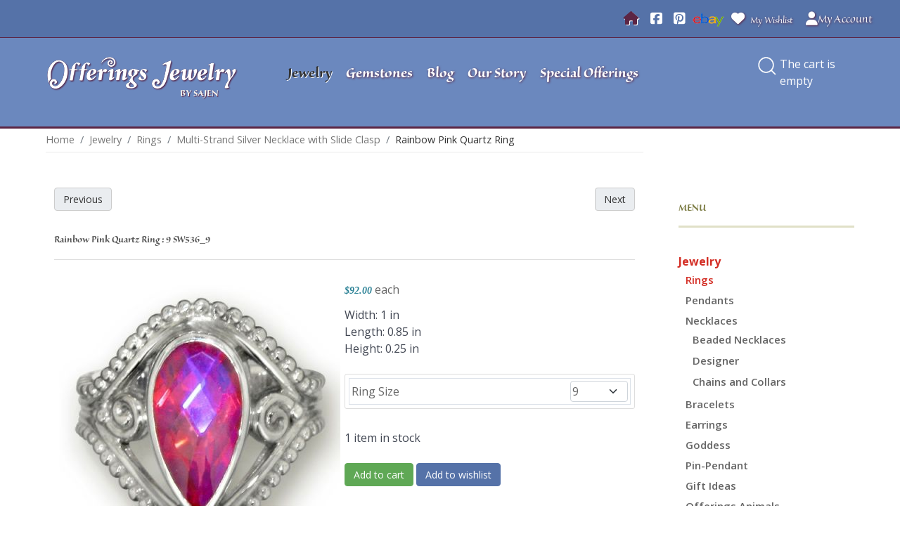

--- FILE ---
content_type: text/html; charset=utf-8
request_url: https://offeringsjewelry.com/jewelry/rings/product/rainbow-pink-quartz-ring/related_product-11343
body_size: 108492
content:
<!DOCTYPE html>
<html lang="en-GB" dir="ltr">
        
<head>
    
            <meta name="viewport" content="width=device-width, initial-scale=1.0">
        <meta http-equiv="X-UA-Compatible" content="IE=edge" />
        

        
            
         <meta charset="utf-8">
	<meta name="keywords" content="Sajen,Offerings Jewelry,Marianna and Richard,Rings,Quartz,Taurus,Libra,Sagittarius">
	<meta name="description" content="A brilliant large stone statement ring that you wont ever want to take off! This 8x16mm Rainbow Pink Quartz pearhas been faceted to perfection to maximize the color display! You can see pink and blue flashes when this gorgeous stone is introduced to a lig">
	<meta name="generator" content="MYOB">
	<title>Rainbow Pink Quartz Ring </title>
	<link href="https://offeringsjewelry.com/jewelry/rings/product/rainbow-pink-quartz-ring/related_product-11343" rel="canonical">

    <link href="/media/vendor/fontawesome-free/css/fontawesome.min.css?6.7.2" rel="stylesheet">
	<link href="/media/plg_system_webauthn/css/button.min.css?145c8d" rel="stylesheet">
	<link href="/media/vendor/bootstrap/css/bootstrap.min.css?5.3.8" rel="stylesheet">
	<link href="/media/vendor/joomla-custom-elements/css/joomla-alert.min.css?0.4.1" rel="stylesheet">
	<link href="/media/com_hikashop/css/hikashop.css?v=600" rel="stylesheet">
	<link href="/media/com_hikashop/css/frontend_custom.css?t=1731345681" rel="stylesheet">
	<link href="/media/com_hikashop/css/style_custom.css?t=1731091575" rel="stylesheet">
	<link href="https://cdn.hikashop.com/shadowbox/shadowbox.css" rel="stylesheet">
	<link href="/media/com_hikashop/css/notify-metro.css?v=600" rel="stylesheet">
	<link href="/media/plg_system_jcepro/site/css/content.min.css?86aa0286b6232c4a5b58f892ce080277" rel="stylesheet">
	<link href="/media/com_rsform/css/front.min.css?145c8d" rel="stylesheet">
	<link href="/templates/g5_helium/custom/css/jluikit.min.css" rel="stylesheet">
	<link href="/media/gantry5/engines/nucleus/css-compiled/nucleus.css" rel="stylesheet">
	<link href="/templates/g5_helium/custom/css-compiled/helium_12.css" rel="stylesheet">
	<link href="/media/gantry5/engines/nucleus/css-compiled/bootstrap5.css" rel="stylesheet">
	<link href="/media/system/css/joomla-fontawesome.min.css" rel="stylesheet">
	<link href="/media/plg_system_debug/css/debug.css" rel="stylesheet">
	<link href="/media/gantry5/assets/css/font-awesome.min.css" rel="stylesheet">
	<link href="/templates/g5_helium/custom/css-compiled/helium-joomla_12.css" rel="stylesheet">
	<link href="/templates/g5_helium/custom/css-compiled/custom_12.css" rel="stylesheet">
	<style>
#hikashop_category_information_module_125 div.hikashop_subcontainer,
#hikashop_category_information_module_125 .hikashop_rtop *,#hikashop_category_information_module_125 .hikashop_rbottom * { background:#ffffff; }
#hikashop_category_information_module_125 div.hikashop_subcontainer,
#hikashop_category_information_module_125 div.hikashop_subcontainer span,
#hikashop_category_information_module_125 div.hikashop_container { text-align:center; }
#hikashop_category_information_module_125 div.hikashop_container { margin:5px 5px; }
#hikashop_category_information_module_125 .hikashop_subcontainer { -moz-border-radius: 5px; -webkit-border-radius: 5px; -khtml-border-radius: 5px; border-radius: 5px; }</style>
	<style>
#hikashop_category_information_module_123 div.hikashop_subcontainer,
#hikashop_category_information_module_123 .hikashop_rtop *,#hikashop_category_information_module_123 .hikashop_rbottom * { background:#ffffff; }
#hikashop_category_information_module_123 div.hikashop_subcontainer,
#hikashop_category_information_module_123 div.hikashop_subcontainer span,
#hikashop_category_information_module_123 div.hikashop_container { text-align:center; }
#hikashop_category_information_module_123 div.hikashop_container { margin:5px 5px; }
#hikashop_category_information_module_123 .hikashop_subcontainer { -moz-border-radius: 5px; -webkit-border-radius: 5px; -khtml-border-radius: 5px; border-radius: 5px; }</style>
	<style>
            #g-navigation.g-fixed-element {
                position: fixed;
                width: 100%;
                top: 0;
                left: 0;
                z-index: 1003;
            }
        </style>
	<style>
#module-OJsearch-163 .jl-search input{width: 100%;box-shadow:none; border-radius:0}
#module-OJsearch-163 input.jl-search-input {margin-bottom:0;}
</style>
	<style>#OJmenucanvas-9406-particle { margin: 0; padding: 0; }
	#OJmenucanvas-9406-particle .jl-navbar-toggle {min-height:62px; }
</style>

    <script src="/media/vendor/jquery/js/jquery.min.js?3.7.1"></script>
	<script src="/media/legacy/js/jquery-noconflict.min.js?504da4"></script>
	<script type="application/json" class="joomla-script-options new">{"joomla.jtext":{"RLTA_BUTTON_SCROLL_LEFT":"Scroll buttons to the left","RLTA_BUTTON_SCROLL_RIGHT":"Scroll buttons to the right","PLG_SYSTEM_WEBAUTHN_ERR_CANNOT_FIND_USERNAME":"Cannot find the username field in the login module. Sorry, Passwordless authentication will not work on this site unless you use a different login module.","PLG_SYSTEM_WEBAUTHN_ERR_EMPTY_USERNAME":"You need to enter your username (but NOT your password) before selecting the passkey login button.","PLG_SYSTEM_WEBAUTHN_ERR_INVALID_USERNAME":"The specified username does not correspond to a user account that has enabled passwordless login on this site.","JSHOWPASSWORD":"Show Password","JHIDEPASSWORD":"Hide Password","ERROR":"Error","MESSAGE":"Message","NOTICE":"Notice","WARNING":"Warning","JCLOSE":"Close","JOK":"OK","JOPEN":"Open"},"system.paths":{"root":"","rootFull":"https:\/\/offeringsjewelry.com\/","base":"","baseFull":"https:\/\/offeringsjewelry.com\/"},"csrf.token":"37dee5b0257af940aa34222d0f030127","system.keepalive":{"interval":840000,"uri":"\/component\/ajax\/?format=json"}}</script>
	<script src="/media/system/js/core.min.js?a3d8f8"></script>
	<script src="/media/mod_menu/js/menu.min.js?145c8d" type="module"></script>
	<script src="/media/system/js/keepalive.min.js?08e025" type="module"></script>
	<script src="/media/system/js/fields/passwordview.min.js?61f142" defer></script>
	<script src="/media/vendor/bootstrap/js/alert.min.js?5.3.8" type="module"></script>
	<script src="/media/vendor/bootstrap/js/button.min.js?5.3.8" type="module"></script>
	<script src="/media/vendor/bootstrap/js/carousel.min.js?5.3.8" type="module"></script>
	<script src="/media/vendor/bootstrap/js/collapse.min.js?5.3.8" type="module"></script>
	<script src="/media/vendor/bootstrap/js/dropdown.min.js?5.3.8" type="module"></script>
	<script src="/media/vendor/bootstrap/js/modal.min.js?5.3.8" type="module"></script>
	<script src="/media/vendor/bootstrap/js/offcanvas.min.js?5.3.8" type="module"></script>
	<script src="/media/vendor/bootstrap/js/popover.min.js?5.3.8" type="module"></script>
	<script src="/media/vendor/bootstrap/js/scrollspy.min.js?5.3.8" type="module"></script>
	<script src="/media/vendor/bootstrap/js/tab.min.js?5.3.8" type="module"></script>
	<script src="/media/vendor/bootstrap/js/toast.min.js?5.3.8" type="module"></script>
	<script src="/media/system/js/messages.min.js?9a4811" type="module"></script>
	<script src="/media/plg_system_webauthn/js/login.min.js?145c8d" defer></script>
	<script src="/media/com_hikashop/js/hikashop.js?v=600"></script>
	<script src="https://cdn.hikashop.com/shadowbox/shadowbox.js"></script>
	<script src="/media/com_hikashop/js/notify.min.js?v=600"></script>
	<script src="/media/com_rsform/js/script.min.js?145c8d"></script>
	<script src="/templates/g5_helium/custom/js/jluikit.min.js"></script>
	<script src="/templates/g5_helium/custom/js/jluikit-icons.min.js"></script>
	<script src="/plugins/hikashop/cartnotify/media/notify.js"></script>
	<script>rltaSettings = {"switchToAccordions":true,"switchBreakPoint":576,"buttonScrollSpeed":5,"addHashToUrls":true,"rememberActive":false,"wrapButtons":false,"switchBasedOn":"window","animations":"fade,slide","animationSpeed":7,"mode":"click","slideshowInterval":5000,"slideshowRestart":"1","slideshowRestartTimeout":10000,"scroll":"adaptive","scrollOnLinks":"adaptive","scrollOnUrls":"adaptive","scrollOffsetTop":20,"scrollOffsetBottom":20,"useWideScreenScrollOffsets":false,"scrollOffsetBreakPoint":576,"scrollOffsetTopWide":20,"scrollOffsetBottomWide":20}</script>
	<script type="application/ld+json">{"@context":"https://schema.org","@type":"BreadcrumbList","@id":"https://offeringsjewelry.com/#/schema/BreadcrumbList/17","itemListElement":[{"@type":"ListItem","position":1,"item":{"@id":"https://offeringsjewelry.com/","name":"Home"}},{"@type":"ListItem","position":2,"item":{"@id":"https://offeringsjewelry.com/jewelry","name":"Jewelry"}},{"@type":"ListItem","position":3,"item":{"@id":"https://offeringsjewelry.com/jewelry/rings","name":"Rings"}},{"@type":"ListItem","position":4,"item":{"@id":"/jewelry/rings/product/multi-strand-silver-necklace","name":"Multi-Strand Silver Necklace with Slide Clasp"}},{"@type":"ListItem","position":5,"item":{"@id":"/jewelry/rings/product/rainbow-pink-quartz-ring","name":"Rainbow Pink Quartz Ring "}}]}</script>
	<script>
window.hikashopFieldsJs = {
	'reqFieldsComp': {},
	'validFieldsComp': {},
	'regexFieldsComp': {},
	'regexValueFieldsComp': {}
};</script>
	<script>
function hikashopToggleFields(new_value, namekey, field_type, id, prefix) {
	if(!window.hikashop) return false;
	return window.hikashop.toggleField(new_value, namekey, field_type, id, prefix);
}</script>
	<script>
if(!window.localPage) window.localPage = {};
window.localPage.cartRedirect = function(cid,pid,resp){window.location="/jewelry/rings/checkout";};
window.localPage.wishlistRedirect = function(cid,pid,resp){window.location="/component/hikashop/product/listing";};
</script>
	<script>
try{ Shadowbox.init(); }catch(e){ console.log("Shadowbox not loaded"); }
</script>
	<script>
(function(){window.Oby.registerAjax("hkContentChanged",function(){Shadowbox.clearCache();Shadowbox.setup();});})();
</script>
	<script>window.hikashop.translations_url = "/component/hikashop/translations/load";</script>
	<script>document.addEventListener('DOMContentLoaded', function() {
   var tooltipTriggerList = [].slice.call(document.querySelectorAll('[data-bs-toggle="tooltip"]'));
   var tooltipList = tooltipTriggerList.map(function (tooltipTriggerEl) {
       return new bootstrap.Tooltip(tooltipTriggerEl)
   });
});</script>
	<script>RSFormProUtils.addEvent(window, 'load', function(){
	RSFormPro.setHTML5Validation('3', false, {"parent":"","field":"is-invalid"}, 0);  
});</script>
	<script>	jQuery(document).ready(function () {
			});   
</script>
	<script>
jQuery.notify.defaults({"arrowShow":false,"globalPosition":"top right","elementPosition":"top right","clickToHide":true,"autoHideDelay":5000,"autoHide":true});
window.cartNotifyParams = {"reference":"global","img_url":"\/media\/com_hikashop\/images\/icons\/icon-32-newproduct.png","redirect_url":"","redirect_delay":4000,"hide_delay":5000,"title":"Product added to the cart","text":"Product successfully added to the cart","wishlist_title":"Product added to the wishlist","wishlist_text":"Product successfully added to the wishlist","list_title":"Products added to the cart","list_text":"Products successfully added to the cart","list_wishlist_title":"Products added to the wishlist","list_wishlist_text":"Products successfully added to the wishlist","err_title":"Product not added to the cart","err_text":"Product not added to the cart","err_wishlist_title":"Product not added to the wishlist","err_wishlist_text":"Product not added to the wishlist"};
</script>
	<script type="application/ld+json">{"context":"https://schema.org/","@type":"ProductGroup","name":"Rainbow Pink Quartz Ring ","image":["https://offeringsjewelry.com/media/com_hikashop/upload/sw536.jpg","https://offeringsjewelry.com/media/com_hikashop/upload/sw536_detail.jpg"],"description":"A brilliant large stone statement ring that you wont ever want to take off! This 8x16mm Rainbow Pink Quartz pearhas been faceted to perfection to maximize the color display! You can see pink and blue flashes when this gorgeous stone is introduced to a light source! The adjustable Sterling Silver band decorated with beads and a wire swirl. This ring comes  but can be adjusted up to one size larger. Designed by Marianna and Richard and handcrafted by the Artisans of Bali this ring is a fabulous find!","url":"/jewelry/rings/product/rainbow-pink-quartz-ring","sku":"SW536","offers":{"@type":"Offer","url":"https://www.example.com/trinket_offer","itemCondition":"https://schema.org/NewCondition","availability":"https://schema.org/InStock","priceSpecification":{"@type":"PriceSpecification","price":92,"priceCurrency":"USD"}}}</script>
	<!-- Global Site Tag (gtag.js) - Google Analytics -->
									<script async src="https://www.googletagmanager.com/gtag/js?id=G-VKS0QQVHNN"></script>
									<script>
									  window.dataLayer = window.dataLayer || [];
									  function gtag(){dataLayer.push(arguments);}
									  gtag('js', new Date());
									  gtag('config', 'G-VKS0QQVHNN' );
									</script>

    
                    <script src="//use.typekit.net/men7agz.js"></script>
<script>try{Typekit.load();}catch(e){}</script>
<script>
  (function(i,s,o,g,r,a,m){i['GoogleAnalyticsObject']=r;i[r]=i[r]||function(){
  (i[r].q=i[r].q||[]).push(arguments)},i[r].l=1*new Date();a=s.createElement(o),
  m=s.getElementsByTagName(o)[0];a.async=1;a.src=g;m.parentNode.insertBefore(a,m)
  })(window,document,'script','//www.google-analytics.com/analytics.js','ga');

  ga('create', 'UA-1368192-1', 'auto');
  ga('send', 'pageview');

</script>
<link rel="icon" type="image/png" href="/templates/g5_helium/images/favicons/favicon-96x96.png" sizes="96x96" />
<link rel="icon" type="image/svg+xml" href="/templates/g5_helium/images/favicons/favicon.svg" />
<link rel="shortcut icon" href="/templates/g5_helium/images/favicons/favicon.ico" />
<link rel="apple-touch-icon" sizes="180x180" href="/templates/g5_helium/images/favicons/apple-touch-icon.png" />
<meta name="apple-mobile-web-app-title" content="Offerings" />
<link rel="manifest" href="/templates/g5_helium/images/favicons/site.webmanifest" />
            
</head>

    <body class="gantry g-helium-style site com_hikashop view-product layout-show task-show dir-ltr rings itemid-725 outline-12 g-default g-style-preset1">
        <div id="fb-root"></div>
<script>(function(d, s, id) {
  var js, fjs = d.getElementsByTagName(s)[0];
  if (d.getElementById(id)) return;
  js = d.createElement(s); js.id = id;
  js.src = "//connect.facebook.net/en_US/sdk.js#xfbml=1&version=v2.0";
  fjs.parentNode.insertBefore(js, fjs);
}(document, 'script', 'facebook-jssdk'));</script>
                    

        
        <div id="g-page-surround">
                                    

                                
                <section id="g-topbar">
                <div class="g-container">                                <div class="g-grid">                        

        <div id="mobileCart" class="g-block size-10">
             <div id="custom-5232-particle" class="g-content g-particle">            <div class="mobileCart"></div>
            </div>
        </div>
                    

        <div id="TopBarLinks" class="g-block size-70 hidden-phone">
             <div class="g-content">
                                    <div class="platform-content"><div class="topbar moduletable ">
        <ul class="mod-menu mod-list nav ">
<li class="nav-item item-101 default"><a href="/" class=" hidden-phone topHome"><span class="p-2 fas fa-home" aria-hidden="true"></span><span class="visually-hidden">Home</span></a></li><li class="nav-item item-687"><a href="https://www.facebook.com/OfferingsJewelrybySajen" class=" hidden-phone topFacebook" target="_blank" rel="noopener noreferrer"><span class="p-2 fab fa-facebook-square" aria-hidden="true"></span><span class="visually-hidden">Facebook</span></a></li><li class="nav-item item-688"><a href="http://www.pinterest.com/OfferingsSajen/" class=" hidden-phone topPinterest" target="_blank" rel="noopener noreferrer"><span class="p-2 fab fa-pinterest-square" aria-hidden="true"></span><span class="visually-hidden">Pinterest</span></a></li><li class="nav-item item-689"><a href="http://stores.ebay.com/Offerings-Jewelry" class=" hidden-phone topEbay" target="_blank" rel="noopener noreferrer"><img src="/images/ebay.png" alt="" decoding="async" loading="lazy"><span class="image-title visually-hidden">Ebay</span></a></li><li class="nav-item item-691"><a href="/my-wishlist" class=" hidden-phone topWishlist"><span class="p-2 fas fa-heart" aria-hidden="true"></span>My Wishlist</a></li></ul>
</div></div>
            
        </div>
        </div>
                    

        <div id="topBarLogin" class="g-block size-20">
             <div class="g-content">
                                    <div class="topbar-account moduletable ">
        <div id="module-OJmodalmodule-168-particle" class="g-particle"><div class="module-OJmodalmodule-168">

	<div class="g-popupmodule-button-wrapper">
				
						<a jl-toggle="target: #modal-module-148" title="My Account" class="jl-button jl-button-default"><i class="fas fa-user"></i>
						My Account
		</a>
					</div>

	<div id="modal-module-148" class="jl-popup-login jl-modal-container" jl-modal>
		<div class="jl-modal-dialog jl-modal-body jl-width-1-4@l">

		<button class="jl-modal-close-default" type="button" jl-close></button>

								<h3 class="jl-card-title jl-margin-remove-adjacent">
						My Account
						</h3>
									<div class="platform-content"><form id="login-form-148" class="mod-login" action="/jewelry/rings/product/rainbow-pink-quartz-ring/related_product-11343" method="post">

            <div class="mod-login__pretext pretext">
            <p>Sign into your account to place new orders, create wishlists and track orders.<br /><br />
If you had an account on the old Offerings Jewelry By Sajen website, simply login with your email and use your zip code as the password. If this doesn't work, click the "Forgot Your Password" link below and enter your email address. An email will be sent to you so you can reset your password. If you don't get the email, please give us a call at (802) 387-4566 and we'll reset your password for you.</p>
        </div>
    
    <div class="mod-login__userdata userdata">
        <div class="mod-login__username form-group">
                            <div class="input-group">
                    <input id="modlgn-username-148" type="text" name="username" class="form-control" autocomplete="username" placeholder="Username">
                    <label for="modlgn-username-148" class="visually-hidden">Username</label>
                    <span class="input-group-text" title="Username">
                        <span class="icon-user icon-fw" aria-hidden="true"></span>
                    </span>
                </div>
                    </div>

        <div class="mod-login__password form-group">
                            <div class="input-group">
                    <input id="modlgn-passwd-148" type="password" name="password" autocomplete="current-password" class="form-control" placeholder="Password">
                    <label for="modlgn-passwd-148" class="visually-hidden">Password</label>
                    <button type="button" class="btn btn-secondary input-password-toggle">
                        <span class="icon-eye icon-fw" aria-hidden="true"></span>
                        <span class="visually-hidden">Show Password</span>
                    </button>
                </div>
                    </div>

                    <div class="mod-login__remember form-group">
                <div id="form-login-remember-148" class="form-check">
                    <input type="checkbox" name="remember" class="form-check-input" value="yes" id="form-login-input-remember-148">
                    <label class="form-check-label" for="form-login-input-remember-148">
                        Remember Me                    </label>
                </div>
            </div>
        
                    <div class="mod-login__submit form-group">
                <button type="button"
                        class="btn btn-secondary w-100 plg_system_webauthn_login_button"
                                                    data-webauthn-form="login-form-148"
                                                                        title="Sign in with a passkey"
                        id="plg_system_webauthn-fMFe5sbRoUZg-C2eYEpUZ"
                        >
                                            <svg aria-hidden="true" id="Passkey" xmlns="http://www.w3.org/2000/svg" viewBox="0 0 24 24"><g id="icon-passkey"><circle id="icon-passkey-head" cx="10.5" cy="6" r="4.5"/><path id="icon-passkey-key" d="M22.5,10.5a3.5,3.5,0,1,0-5,3.15V19L19,20.5,21.5,18,20,16.5,21.5,15l-1.24-1.24A3.5,3.5,0,0,0,22.5,10.5Zm-3.5,0a1,1,0,1,1,1-1A1,1,0,0,1,19,10.5Z"/><path id="icon-passkey-body" d="M14.44,12.52A6,6,0,0,0,12,12H9a6,6,0,0,0-6,6v2H16V14.49A5.16,5.16,0,0,1,14.44,12.52Z"/></g></svg>
                                        Sign in with a passkey                </button>
            </div>
        
        <div class="mod-login__submit form-group">
            <button type="submit" name="Submit" class="btn btn-primary w-100">Log in</button>
        </div>

                    <ul class="mod-login__options list-unstyled">
                <li>
                    <a href="/component/users/reset?Itemid=101">
                    Forgot your password?</a>
                </li>
                <li>
                    <a href="/component/users/remind?Itemid=101">
                    Forgot your username?</a>
                </li>
                                <li>
                    <a href="/component/users/registration?Itemid=101">
                    Create an account <span class="icon-register" aria-hidden="true"></span></a>
                </li>
                            </ul>
        <input type="hidden" name="option" value="com_users">
        <input type="hidden" name="task" value="user.login">
        <input type="hidden" name="return" value="aW5kZXgucGhwP0l0ZW1pZD03MTc=">
        <input type="hidden" name="37dee5b0257af940aa34222d0f030127" value="1">    </div>
            <div class="mod-login__posttext posttext">
            <p>Create a New Account to become a member of Offerings, accrue valuable points and become a Goddess.</p>
        </div>
    </form></div>
		
		</div>
	</div>

</div></div></div>
            
        </div>
        </div>
            </div>
            </div>
        
    </section>
                    
                <section id="g-navigation">
                <div class="g-container">                                <div class="g-grid">                        

        <div class="g-block size-28 logoBlock">
             <div id="logo-2200-particle" class="g-content g-particle">            <a href="/" target="_self" title="Offerings Jewelry by Sajen" aria-label="Offerings Jewelry by Sajen" rel="home" class="g-logo">
                        <img src="/images/images/logo.png"  alt="Offerings Jewelry by Sajen" />
            <div class="tagline">by Sajen</div>
            </a>
            </div>
        </div>
                    

        <div class="g-block size-56 menuBlock hidden-phone">
             <div id="menu-3268-particle" class="g-content g-particle">            <nav class="g-main-nav" data-g-hover-expand="true">
        <ul class="g-toplevel">
                                                                                                                
        
                
        
                
        
        <li class="g-menu-item g-menu-item-type-component g-menu-item-696 active g-standard  ">
                            <a class="g-menu-item-container" href="/jewelry">
                                                                <span class="g-menu-item-content">
                                    <span class="g-menu-item-title">Jewelry</span>
            
                    </span>
                                                </a>
                                </li>
    
                                                                                                
        
                
        
                
        
        <li class="g-menu-item g-menu-item-type-component g-menu-item-723 g-standard  ">
                            <a class="g-menu-item-container" href="/gemstones">
                                                                <span class="g-menu-item-content">
                                    <span class="g-menu-item-title">Gemstones</span>
            
                    </span>
                                                </a>
                                </li>
    
                                                                                                
        
                
        
                
        
        <li class="g-menu-item g-menu-item-type-component g-menu-item-669 g-standard  ">
                            <a class="g-menu-item-container" href="/blog">
                                                                <span class="g-menu-item-content">
                                    <span class="g-menu-item-title">Blog</span>
            
                    </span>
                                                </a>
                                </li>
    
                                                                                                
        
                
        
                
        
        <li class="g-menu-item g-menu-item-type-component g-menu-item-677 g-standard  ">
                            <a class="g-menu-item-container" href="/our-story">
                                                                <span class="g-menu-item-content">
                                    <span class="g-menu-item-title">Our Story</span>
            
                    </span>
                                                </a>
                                </li>
    
                                                                                                
        
                
        
                
        
        <li class="g-menu-item g-menu-item-type-component g-menu-item-678 g-standard  ">
                            <a class="g-menu-item-container" href="/special-offerings">
                                                                <span class="g-menu-item-content">
                                    <span class="g-menu-item-title">Special Offerings</span>
            
                    </span>
                                                </a>
                                </li>
    
    
        </ul>
    </nav>
            </div>
        </div>
                    

        <div class="g-block size-15 menuIconsBlock">
             <div class="g-content">
                                    <div class="menu-icons moduletable ">
        <div id="module-OJsearch-163-particle" class="g-particle"><div id="module-OJsearch-163" class="module-OJsearch-163">


  <div class="menuButtons">
<a jl-search-icon href="#" aria-label="Open Search"></a>
<div jl-drop="mode: click; pos: left-center; offset: 10">
      <form class="jl-search jl-search-medium jl-width-1-1" action="/search-offerings-jewelry" method="get" role="search">
      <label class="hiddenVis" for="module-OJsearch-163">Search</label>
      <input id="module-OJsearch-163" class="jl-search-input" type="search" name="q" placeholder="Search..." value="">
      <input type="hidden" name="option" value="com_finder" />
      <input type="hidden" name="Itemid" value="827" />
    </form>  
   
  </div>
  <div class="dropCart"><!-- START: Modules Anywhere --><div class="hikashop_cart_module " id="hikashop_cart_module">
<script type="text/javascript">
window.Oby.registerAjax(["cart.updated","checkout.cart.updated"], function(params) {
	var o = window.Oby, el = document.getElementById('hikashop_cart_125');
	if(!el) return;
	if(params && params.resp && params.resp.module == 125) return;
	if(params && params.type && params.type != 'cart') return;
	o.addClass(el, "hikashop_checkout_loading");
	window.hikashop.xRequest("/jewelry/rings/product/cart/module_id-125/module_type-cart?tmpl=component", {update:false, mode:'POST', data:'return_url=aHR0cHM6Ly9vZmZlcmluZ3NqZXdlbHJ5LmNvbS9qZXdlbHJ5L3JpbmdzL3Byb2R1Y3QvcmFpbmJvdy1waW5rLXF1YXJ0ei1yaW5nL3JlbGF0ZWRfcHJvZHVjdC0xMTM0Mw%3D%3D'}, function(xhr){
		o.removeClass(el, "hikashop_checkout_loading");
		var cartDropdown = document.querySelector('#hikashop_cart_125 .hikashop_cart_dropdown_content');
		if(cartDropdown) {
			var dropdownType = 'click';
			var dropdownLink = document.querySelector('#hikashop_cart_125 .hikashop_small_cart_checkout_link');
			if(dropdownLink) {
				var hover = dropdownLink.getAttribute('onmousehover');
				if(hover) {
					dropdownType = 'hover';
				}
			}
			window.hikashop.updateElem(el, xhr.responseText, true);
			if(cartDropdown.toggleOpen) {
				cartDropdown = document.querySelector('#hikashop_cart_125 .hikashop_cart_dropdown_content');
				window.hikashop.toggleOverlayBlock(cartDropdown, dropdownType);
			}
		} else {
			window.hikashop.updateElem(el, xhr.responseText, true);
		}
	});
});
</script>
<div id="hikashop_cart_125" class="hikashop_cart hika_j4">
	<div class="hikashop_checkout_loading_elem"></div>
	<div class="hikashop_checkout_loading_spinner small_spinner small_cart"></div>
The cart is empty</div>
<div class="clear_both"></div></div>
<!-- END: Modules Anywhere --></div>
</div>


</div></div></div>
            
        </div>
        </div>
            </div>
                            <div class="g-grid">                        

        <div id="mobileNav" class="g-block size-100 visible-phone">
             <div id="OJmenucanvas-9406-particle" class="g-content g-particle">            <div class="tm-header-mobile ">


<a class="jl-navbar-toggle" href="#OJmenucanvas-9406" jl-toggle>
<div jl-navbar-toggle-icon class="jl-icon jl-navbar-toggle-icon"></div>
<span class="jl-margin-small-left">Menu</span></a>



</div>
            </div>
        </div>
            </div>
                            <div class="g-grid">                        

        <div id="leSearch" class="g-block size-100">
             <div id="custom-1036-particle" class="g-content g-particle">            <div class="searchBoxWrapper"><div class="searchBox"></div></div>
            </div>
        </div>
            </div>
            </div>
        
    </section>
                    
                <section id="g-system">
                <div class="g-container">                                <div class="g-grid">                        

        <div class="g-block size-100">
             <div class="g-system-messages">
                                            <div id="system-message-container" aria-live="polite"></div>

            
    </div>
        </div>
            </div>
            </div>
        
    </section>
    
                                
                
    
                <section id="g-container-main" class="g-wrapper">
                <div class="g-container">                    <div class="g-grid">                        

        <div class="g-block size-75">
             <main id="g-mainbar">
                                        <div class="g-grid">                        

        <div id="breadcrumbs" class="g-block size-100">
             <div class="g-content">
                                    <div class="platform-content"><div class="breadcrumbs moduletable ">
        <nav class="mod-breadcrumbs__wrapper" aria-label="Breadcrumbs">
    <ol class="mod-breadcrumbs breadcrumb px-3 py-2">
                    <li class="mod-breadcrumbs__here float-start">
                You are here: &#160;
            </li>
        
        <li class="mod-breadcrumbs__item breadcrumb-item"><a href="/" class="pathway"><span>Home</span></a></li><li class="mod-breadcrumbs__item breadcrumb-item"><a href="/jewelry" class="pathway"><span>Jewelry</span></a></li><li class="mod-breadcrumbs__item breadcrumb-item"><a href="/jewelry/rings" class="pathway"><span>Rings</span></a></li><li class="mod-breadcrumbs__item breadcrumb-item"><a href="/jewelry/rings/product/multi-strand-silver-necklace" class="pathway"><span>Multi-Strand Silver Necklace with Slide Clasp</span></a></li><li class="mod-breadcrumbs__item breadcrumb-item active"><span>Rainbow Pink Quartz Ring </span></li>    </ol>
    </nav>
</div></div>
            
        </div>
        </div>
            </div>
                            <div class="g-grid">                        

        <div class="g-block size-100 theMainThing">
             <div class="g-content">
                                                            <div class="platform-content container"><div class="row"><div class="col"><div itemscope itemtype="https://schema.org/Product" id="hikashop_product_SW536_5_page" class="hikashop_product_page hikashop_product_of_category_23 hikashop_product_of_category_91 hikashop_product_of_category_40 hikashop_product_of_category_45 hikashop_product_of_category_82 hikashop_product_of_category_74 hikashop_product_show_default">
<div  data-toggle="hk-tooltip" data-original-title="Previous product" class="hikashop_previous_product_btn"><a href="/jewelry/rings/product/sterling-silver-round-cinnabar-ring" class="hikabtn"><div class="hikashop_previous_product"><i class="fas fa-angle-left"></i></div><div>Previous</div></a></div><div data-toggle="hk-tooltip" data-original-title="Next product" class="hikashop_next_product_btn"><a  href="/jewelry/rings/product/lapis-ring-with-blue-topaz-and-vermeil" class="hikabtn"><div>Next</div><div class="hikashop_next_product"><i class="fas fa-angle-right"></i></div></a></div>	<div class='clear_both'></div>
<script type="text/javascript">
function hikashop_product_form_check() {
	var d = document, el = d.getElementById('hikashop_product_quantity_main');
	if(!el)
		return true;
	var inputs = el.getElementsByTagName('input');
	if(inputs && inputs.length > 0)
		return true;
	var links = el.getElementsByTagName('a');
	if(links && links.length > 0)
		return true;
	return false;
}
</script>
	<form action="/component/hikashop/product/updatecart" method="post" name="hikashop_product_form" onsubmit="return hikashop_product_form_check();" enctype="multipart/form-data">
<div id="hikashop_product_top_part" class="hikashop_product_top_part">
<!-- TOP BEGIN EXTRA DATA -->
<!-- EO TOP BEGIN EXTRA DATA -->
	<h1>
<!-- NAME -->
		<span id="hikashop_product_name_main" class="hikashop_product_name_main" itemprop="name">Rainbow Pink Quartz Ring </span>
<!-- EO NAME -->
<!-- CODE -->
		<span id="hikashop_product_code_main" class="hikashop_product_code_main">SW536_5</span>
<!-- EO CODE -->
		<meta itemprop="sku" content="SW536_5">
		<meta itemprop="productID" content="SW536_5">
	</h1>
<!-- TOP END EXTRA DATA -->
<!-- EO TOP END EXTRA DATA -->
<!-- SOCIAL NETWORKS -->
<!-- EO SOCIAL NETWORKS -->
</div>

<div class="hk-row-fluid">
	<div id="hikashop_product_left_part" class="hikashop_product_left_part hkc-md-6">
<!-- LEFT BEGIN EXTRA DATA -->
<!-- EO LEFT BEGIN EXTRA DATA -->
<!-- IMAGE -->
<div id="hikashop_product_image_main" class="hikashop_global_image_div" style="">
<!-- MAIN IMAGE -->
	<div id="hikashop_main_image_div" class="hikashop_main_image_div">
		<div class="hikashop_product_main_image_thumb hikashop_img_mode_classic" id="hikashop_image_main_thumb_div"  style="height:420px;" >
<a id="hikashop_main_image_prev_0" class="hikashop_slide_prev hikashop_slide_prev_active" onclick="onMouseOverTrigger(1); return false;"><i class="fas fa-chevron-left"></i></a><a id="hikashop_main_image_prev_1" class="hikashop_slide_prev " onclick="onMouseOverTrigger(0); return false;"><i class="fas fa-chevron-left"></i></a>			<div style="height:420px;text-align:center;clear:both;" class="hikashop_product_main_image">
				<div style="position:relative;text-align:center;clear:both;margin: auto;" class="hikashop_product_main_image_subdiv">
<a title="Rainbow Pink Quartz Ring " onclick="return window.localPage.openImage('hikashop_main_image', '', event);" rel="shadowbox" href="/media/com_hikashop/upload/sw536.jpg"><img id="hikashop_main_image" style="margin-top:10px;margin-bottom:10px;display:inline-block;vertical-align:middle" title="Rainbow Pink Quartz Ring " alt="Rainbow Pink Quartz Ring " src="/media/com_hikashop/upload/thumbnails/400x400/sw536.jpg"/></a>	
				</div>
			</div>
<a id="hikashop_main_image_next_0" class="hikashop_slide_next hikashop_slide_next_active" onclick="onMouseOverTrigger(1); return false;"><i class="fas fa-chevron-right"></i></a><a id="hikashop_main_image_next_1" class="hikashop_slide_next " onclick="onMouseOverTrigger(0); return false;"><i class="fas fa-chevron-right"></i></a>		</div>
		<meta itemprop="image" content="https://offeringsjewelry.com/media/com_hikashop/upload/sw536.jpg"/>
	</div>
<!-- EO MAIN IMAGE -->
<!-- THUMBNAILS -->
	<div id="hikashop_small_image_div" class="hikashop_small_image_div">
<a class="hikashop_thumbnail_0 hikashop_active_thumbnail" title="Rainbow Pink Quartz Ring " onmouseover="return window.localPage.changeImage(this, 'hikashop_main_image', '/media/com_hikashop/upload/thumbnails/400x400/sw536.jpg', 400, 400, 'Rainbow Pink Quartz Ring ', 'Rainbow Pink Quartz Ring ', 0);" rel="shadowbox[hikashop_main_image]" id="hikashop_first_thumbnail" href="/media/com_hikashop/upload/sw536.jpg"><img class="hikashop_child_image hikashop_child_image_active" title="Rainbow Pink Quartz Ring " alt="Rainbow Pink Quartz Ring " src="/media/com_hikashop/upload/thumbnails/400x400/sw536.jpg"/></a><a class="hikashop_thumbnail_1" title="Rainbow Pink Quartz Ring " onmouseover="return window.localPage.changeImage(this, 'hikashop_main_image', '/media/com_hikashop/upload/thumbnails/400x400/sw536_detail.jpg', 400, 400, 'Rainbow Pink Quartz Ring ', 'sw536_detail', 1);" rel="shadowbox[hikashop_main_image]" href="/media/com_hikashop/upload/sw536_detail.jpg"><img class="hikashop_child_image" title="Rainbow Pink Quartz Ring " alt="sw536_detail" src="/media/com_hikashop/upload/thumbnails/400x400/sw536_detail.jpg"/></a>	</div>
<!-- EO THUMBNAILS -->
</div>
<script type="text/javascript">
if(!window.localPage)
	window.localPage = {};
if(!window.localPage.images)
	window.localPage.images = {};
window.localPage.changeImage = function(el, id, url, width, height, title, alt, ref) {
	var d = document, target = d.getElementById(id), w = window, o = window.Oby;
	if(!target) return false;
	target.src = url;
	if(width>0)
		target.width = width;
	if(height>0)
		target.height = height;
	target.title = title;
	target.alt = alt;

	var target_src = d.getElementById(id+'_src');
	if(target_src) {
		target_src.srcset = url;
	}
	var target_webp = d.getElementById(id+'_webp');
	if(el.firstChild.tagName == 'picture') {
		if(target_webp) {
			target_webp.srcset = url.substr(0, url.lastIndexOf(".")) + '.webp';
		}
	} else if(target_webp) {
		target_webp.remove();
	}

	var thumb_img = null, thumbs_div = d.getElementById('hikashop_small_image_div');
	if(thumbs_div) {
		thumbs_img = thumbs_div.getElementsByTagName('img');
		if(thumbs_img) {
			for(var i = thumbs_img.length - 1; i >= 0; i--) {
				o.removeClass(thumbs_img[i], 'hikashop_child_image_active');
			}
		}
	}
	thumb_img = el.getElementsByTagName('img');
	if(thumb_img) {
		for(var i = thumb_img.length - 1; i >= 0; i--) {
			o.addClass(thumb_img[i], 'hikashop_child_image_active');
		}
	}

	window.localPage.images[id] = el;

	var active_thumb = document.querySelector('.hikashop_active_thumbnail');

	var curr_prev = document.querySelector('.hikashop_slide_prev_active');
	var curr_next = document.querySelector('.hikashop_slide_next_active');
	var next_prev = document.querySelector('#'+id+'_prev_'+ref);
	var next_next = document.querySelector('#'+id+'_next_'+ref);

	curr_prev.classList.remove('hikashop_slide_prev_active');
	curr_next.classList.remove('hikashop_slide_next_active');
	next_prev.classList.add('hikashop_slide_prev_active');
	next_next.classList.add('hikashop_slide_next_active');

	active_thumb.classList.remove("hikashop_active_thumbnail");
	el.classList.add("hikashop_active_thumbnail");

		return false;
};
window.localPage.openImage = function(id, variant_name, e) {
	if(!variant_name) variant_name = '';
	if(!window.localPage.images[id])
		window.localPage.images[id] = document.getElementById('hikashop_first_thumbnail' + variant_name);

	e = e || window.event;
	e.stopPropagation();
	e.cancelBubble = true;
	window.Oby.cancelEvent(e);
	window.localPage.images[id].click();
	return false;
};
function onMouseOverTrigger(a) {
	var element = document.querySelector('.hikashop_thumbnail_'+a);
	element.onmouseover();
}


document.addEventListener('touchstart', handleTouchStart, false);
document.addEventListener('touchmove', handleTouchMove, false);

var xDown = null;
var yDown = null;

function getTouches(evt) {
	return evt.touches || evt.originalEvent.touches;
}
function handleTouchStart(evt) {
	const firstTouch = getTouches(evt)[0];
	xDown = firstTouch.clientX;
	yDown = firstTouch.clientY;
}
function handleTouchMove(evt) {
	if ( ! xDown || ! yDown ) {
		return;
	}
	var xUp = evt.touches[0].clientX;
	var yUp = evt.touches[0].clientY;
	var xDiff = xDown - xUp;
	var yDiff = yDown - yUp;
	if ( Math.abs( xDiff ) > Math.abs( yDiff ) ) {
		if ( xDiff > 0 ) {

			var next = document.querySelector('.hikashop_slide_next_active');
			if (next) {
				next.onclick();
			}
		} else {

			var prev = document.querySelector('.hikashop_slide_prev_active');
			if (prev) {
				prev.onclick();
			}
		}
	}

	xDown = null;
	yDown = null;
}
</script>
<!-- EO IMAGE -->
<!-- LEFT END EXTRA DATA -->
<!-- EO LEFT END EXTRA DATA -->
	</div>

	<div id="hikashop_product_right_part" class="hikashop_product_right_part hkc-md-6">
<!-- RIGHT BEGIN EXTRA DATA -->
<!-- EO RIGHT BEGIN EXTRA DATA -->
<!-- VOTE -->
		<div id="hikashop_product_vote_mini" class="hikashop_product_vote_mini"></div>
<!-- EO VOTE -->
<!-- PRICE -->
		<span id="hikashop_product_price_main" class="hikashop_product_price_main" itemprop="offers" itemscope itemtype="https://schema.org/Offer">
	<span class="hikashop_product_price_full"><span class="hikashop_product_price hikashop_product_price_0">$92.00</span> <span class="hikashop_product_price_per_unit"> each</span></span>
	<meta itemprop="price" content="92" />
			<meta itemprop="availability" content="https://schema.org/OutOfstock" />
			<meta itemprop="priceCurrency" content="USD" />
		</span>
<!-- EO PRICE -->
<!-- RIGHT MIDDLE EXTRA DATA -->
<!-- EO RIGHT MIDDLE EXTRA DATA -->
<!-- DIMENSIONS -->
<!-- WEIGHT -->
<!-- EO WEIGHT -->
<!-- WIDTH -->
	<span id="hikashop_product_width_main" class="hikashop_product_width_main">
		Width: 1 in<br />
	</span>
<!-- EO WIDTH -->
<!-- LENGTH -->
	<span id="hikashop_product_length_main" class="hikashop_product_length_main">
		Length: 0.85 in<br />
	</span>
<!-- LENGTH -->
<!-- HEIGHT -->
	<span id="hikashop_product_height_main" class="hikashop_product_height_main">
		Height: 0.25 in<br />
	</span>
<!-- EO HEIGHT -->
<!-- BRAND -->
<!-- EO BRAND -->
<!-- EO DIMENSIONS -->
		<br />
<!-- CHARACTERISTICS -->
<div id="hikashop_product_characteristics" class="hikashop_product_characteristics">
<table class="hikashop_product_characteristics_table"><tr class="hikashop_characteristic_line_100" data-characrow="1"><td>Ring Size</td><td><select id="hikashop_product_characteristic_100" name="hikashop_product_characteristic[100]" class="form-select" size="1" onchange="return hikashopVariantSelected(this);" data-characteristic="1" data-last="1">
	<option value="9">9</option>
</select>
</td></tr></table>	<script>

											window.hikashop.ready( function() {hikashopUpdateVariant(document.getElementById('hikashop_product_characteristic_100'));});
window.hikashop.availableValues = [
];window.hikashop.ready( function() {
	var elements = document.querySelectorAll('[data-characteristic]');
	if(elements && elements.length >= 1) {
		for (index = 0; index < elements.length; ++index) {
			elements[index].dataset.default = elements[index].selectedIndex;
		}
	}
	elements = document.querySelector('[data-characrow] input');
	if(elements && elements.length >= 1) {
		for (index = 0; index < elements.length; ++index) {
			if(elements[index].checked)
				elements[index].dataset.defaultchecked = true;
			else
				elements[index].dataset.defaultchecked = false;
		}
	}
	window.addEventListener('beforeunload', (event) => {
		var elements = document.querySelectorAll('[data-characteristic]');
		if(elements && elements.length >= 1) {
			for (index = 0; index < elements.length; ++index) {
				if(elements[index].tagName.toLowerCase() == 'select') {
					elements[index].selectedIndex = elements[index].dataset.default;
				}
			}
		}
		elements = document.querySelector('[data-characrow] input');
		if(elements && elements.length >= 1) {
			for (index = 0; index < elements.length; ++index) {
				elements[index].checked = elements[index].dataset.defaultchecked;
			}
		}
	});
});
function initVariants() {
	var allRows = document.querySelectorAll('tr[data-characrow]'), first = true,
	qtyArea = document.getElementById('hikashop_product_quantity_main'), altArea = document.getElementById('hikashop_product_quantity_alt');
	for (index = 0; index < allRows.length; ++index) {
		if(first) {
			first = false;
		} else {
			allRows[index].style.display = 'none';
		}
	}
	if(qtyArea) {
		qtyArea.style.display = 'none';
	}
	if(altArea) {
		altArea.style.display = '';
	}


	var firstEl = document.querySelector('[data-characteristic="1"]');
	var firstRow = document.querySelector('[data-characrow="1"]');
	var autoSelect = false;
	if(firstEl.tagName.toLowerCase() == 'select') {
		if(firstEl.options.length == 2) {
			autoSelect = true;
			firstEl.selectedIndex = firstEl.options.length - 1;
			if(window.jQuery && typeof(jQuery().chosen) == "function") {
				jQuery( "#hikashop_product_characteristics select" ).chosen('destroy').chosen({disable_search_threshold:10, search_contains: true});
			}
		}
	} else {
		var inputs = firstRow.querySelectorAll('input');
		if(inputs.length == 1) {
			autoSelect = true;
			inputs[inputs.length-1].checked = true;
		}
	}

	if(autoSelect) {
		if(firstEl.tagName.toLowerCase() == 'select') {
			hikashopVariantSelected(firstEl);
		} else {
			hikashopVariantSelected(inputs[inputs.length-1]);
		}
	}
}

function getValidVariants(pos) {
	var allInputs = document.querySelectorAll('[data-characteristic]'), selectedElements = [], validVariants = [];

	for (index = 0; index < allInputs.length; ++index) {
		var input = allInputs[index];
		if(input.tagName.toLowerCase() == 'select') {
			if(input.selectedIndex && input.value)
				selectedElements[selectedElements.length] = parseInt(input.options[input.selectedIndex].value);
		} else {
			if(input.checked)
				selectedElements[selectedElements.length] = parseInt(input.value);
		}
		if(selectedElements.length == pos)
			break;
	}

	if(!selectedElements.length)
		return window.hikashop.availableValues;

	for (index = 0; index < window.hikashop.availableValues.length; ++index) {
		var valid = true;
		for (index2 = 0; index2 < selectedElements.length; ++index2) {
			if(selectedElements[index2] != window.hikashop.availableValues[index][index2]) {
				valid = false;
				break;
			}
		}
		if(valid){
			validVariants[validVariants.length] = window.hikashop.availableValues[index];
		}
	}
	return validVariants;
}

function hikashopVariantSelected(obj) {
	hikashopUpdateVariant(obj);
}
function hikashopUpdateVariant(obj) {
	var options = ['100'];
	var len = options.length, selection = '', found = false, el = null;
	if(typeof(obj) == "string")
		obj = document.getElementById(obj);
	if(!obj)
		return true;
	try { obj.blur(); } catch(e){}
	for (var i = 0; i < len; i++) {
		el = document.getElementById('hikashop_product_characteristic_'+options[i]);
		if(el) {
			selection += '_' + el.value;
			continue;
		}
		var form = document['hikashop_product_form'];
		if(!form) {
			continue;
		}
		var checkFields = form.elements['hikashop_product_characteristic['+options[i]+']'];
		if(checkFields && !checkFields.length && checkFields.value) {
			selection += '_' + checkFields.value;
			continue;
		}
		var len2 = (checkFields ? checkFields.length : 0);
		for (var j = 0; j < len2; j++) {
			if(checkFields && checkFields[j] && checkFields[j].checked) {
				selection += '_' + checkFields[j].value;
				found = true;
			}
		}
		if(!found) {
			return true;
		}
	}

	hikashopUpdateVariantData(selection);
	if(window.Oby && window.Oby.fireAjax) window.Oby.fireAjax("hkAfterUpdateVariant", {obj:obj,selection:selection});
	return true;
}

function hikashopUpdateVariantData(selection) {
	if(!selection)
		return true;
	var names = ['id','name','code','image','price','quantity','description','weight','url','width','length','height','contact','custom_info','files','tags'];
	var len = names.length;
	for(var i = 0; i < len; i++){
		var el = document.getElementById('hikashop_product_'+names[i]+'_main');
		var el2 = document.getElementById('hikashop_product_'+names[i]+selection);
		if(el && el2)
			el.innerHTML = el2.innerHTML.replace(/_VARIANT_NAME/g, selection).replace(/data-content/g, 'content').replace(/data-itemprop/g, 'itemprop');
	}
	if(window.hikaProductOptions) hikaProductOptions.refreshPrice();
	else if(typeof this.window['hikashopRefreshOptionPrice'] == 'function') hikashopRefreshOptionPrice();
	if(window.Oby && window.Oby.fireAjax) window.Oby.fireAjax("hkContentChanged", {selection:selection});
	return true;
}
	</script>
</div>
		<br />
<!-- EO CHARACTERISTICS -->
<!-- OPTIONS -->
<!-- EO OPTIONS -->
<!-- CUSTOM ITEM FIELDS -->
<!-- EO CUSTOM ITEM FIELDS -->
<!-- PRICE WITH OPTIONS -->
		<span id="hikashop_product_price_with_options_main" class="hikashop_product_price_with_options_main">
		</span>
<!-- EO PRICE WITH OPTIONS -->
<!-- ADD TO CART BUTTON -->
		<div id="hikashop_product_quantity_main" class="hikashop_product_quantity_main"><!-- SALE END MESSAGE -->
<!-- EO SALE END MESSAGE -->
<!-- SALE START MESSAGE -->
<!-- EO SALE START MESSAGE -->
<!-- STOCK MESSAGE -->
<span class="hikashop_product_stock_count hikashop_product_no_stock">
No stock</span>
<!-- EO STOCK MESSAGE -->
<!-- WAITLIST BUTTON -->
<!-- EO WAITLIST BUTTON -->
<!-- QUANTITY INPUT -->
	<div class="hikashop_quantity_form">
		<span id="hikashop_product_quantity_field_1_area"><input id="hikashop_product_quantity_field_1" type="hidden" value="1" class="hikashop_product_quantity_field" name="quantity" data-hk-qty-min="1" data-hk-qty-max="0" onchange="window.hikashop.checkQuantity(this);" /></span>
		<div id="hikashop_product_quantity_field_1_buttons" class="hikashop_product_quantity_div hikashop_product_quantity_add_to_cart_div hikashop_product_quantity_add_to_cart_div_simple"></div>
	</div>
<!-- EO QUANTITY INPUT -->
<!-- ADD TO CART BUTTON -->
<!-- EO ADD TO CART BUTTON -->
<!-- WISHLIST BUTTON -->
	<a  class="hikabtn hikawishlist" onclick="if(window.hikashop.addToWishlist) { return window.hikashop.addToWishlist(this); }" data-addToWishlist="13385" data-addTo-div="hikashop_product_form" data-addTo-class="add_in_progress" id="hikashop_product_quantity_field_1_add_to_wishlist_button" rel="nofollow" href="/jewelry/rings/product/updatecart/add-1/cart_type-wishlist/cid-13385"><span>Add to wishlist</span></a>
<!-- EO WISHLIST BUTTON -->
</div>
		<div id="hikashop_product_quantity_alt" class="hikashop_product_quantity_main_alt" style="display:none;">
			The add to cart button will appear once you select the values above		</div>
<!-- EO ADD TO CART BUTTON -->
<!-- CONTACT US BUTTON -->
		<div id="hikashop_product_contact_main" class="hikashop_product_contact_main">		</div>
<!-- EO CONTACT US BUTTON -->
<!-- CUSTOM PRODUCT FIELDS -->
<!-- EO CUSTOM PRODUCT FIELDS -->
<!-- TAGS -->
<div id="hikashop_product_tags_main" class="hikashop_product_tags"></div>
<!-- EO TAGS -->
<!-- RIGHT END EXTRA DATA -->
<!-- EO RIGHT END EXTRA DATA -->
<span id="hikashop_product_id_main" class="hikashop_product_id_main">
	<input type="hidden" name="product_id" value="13385" />
</span>
</div>
</div>
<!-- END GRID -->
<div id="hikashop_product_bottom_part" class="hikashop_product_bottom_part">
<!-- BOTTOM BEGIN EXTRA DATA -->
<!-- EO BOTTOM BEGIN EXTRA DATA -->
<!-- DESCRIPTION -->
	<div id="hikashop_product_description_main" class="hikashop_product_description_main" itemprop="description"><p>A brilliant large stone statement ring that you wont ever want to take off! This 8x16mm Rainbow Pink Quartz pearhas been faceted to perfection to maximize the color display! You can see pink and blue flashes when this gorgeous stone is introduced to a light source! The adjustable Sterling Silver band decorated with beads and a wire swirl. This ring comes  but can be adjusted up to one size larger. Designed by Marianna and Richard and handcrafted by the Artisans of Bali this ring is a fabulous find!</p></div>
<!-- EO DESCRIPTION -->
<!-- MANUFACTURER URL -->
	<span id="hikashop_product_url_main" class="hikashop_product_url_main"></span>
<!-- EO MANUFACTURER URL -->
<!-- FILES -->
<div id="hikashop_product_files_main" class="hikashop_product_files_main">
</div>
<!-- EO FILES -->
<!-- BOTTOM MIDDLE EXTRA DATA -->
<!-- EO BOTTOM MIDDLE EXTRA DATA -->
<!-- BOTTOM END EXTRA DATA -->
<!-- EO BOTTOM END EXTRA DATA -->
</div>
		<input type="hidden" name="cart_type" id="type" value="cart"/>
		<input type="hidden" name="add" value="1"/>
		<input type="hidden" name="ctrl" value="product"/>
		<input type="hidden" name="task" value="updatecart"/>
		<input type="hidden" name="return_url" value="aHR0cHM6Ly9vZmZlcmluZ3NqZXdlbHJ5LmNvbS9qZXdlbHJ5L3JpbmdzL3Byb2R1Y3QvcmFpbmJvdy1waW5rLXF1YXJ0ei1yaW5nL3JlbGF0ZWRfcHJvZHVjdC0xMTM0Mw%3D%3D"/>
	</form>
<div id="hikashop_product_image_5" class="hikashop_global_image_div" style="display:none;">
<!-- MAIN IMAGE -->
	<div id="hikashop_main_image_div_5" class="hikashop_main_image_div">
		<div class="hikashop_product_main_image_thumb hikashop_img_mode_classic" id="hikashop_image_main_thumb_div_5"  style="height:420px;" >
<a id="hikashop_main_image_5_prev_0" class="hikashop_slide_prev hikashop_slide_prev_active" onclick="onMouseOverTrigger(1); return false;"><i class="fas fa-chevron-left"></i></a><a id="hikashop_main_image_5_prev_1" class="hikashop_slide_prev " onclick="onMouseOverTrigger(0); return false;"><i class="fas fa-chevron-left"></i></a>			<div style="height:420px;text-align:center;clear:both;" class="hikashop_product_main_image">
				<div style="position:relative;text-align:center;clear:both;margin: auto;" class="hikashop_product_main_image_subdiv">
<a title="Rainbow Pink Quartz Ring " onclick="return window.localPage.openImage('hikashop_main_image_5', '_5', event);" rel="shadowbox" href="/media/com_hikashop/upload/sw536.jpg"><img id="hikashop_main_image_5" style="margin-top:10px;margin-bottom:10px;display:inline-block;vertical-align:middle" title="Rainbow Pink Quartz Ring " alt="Rainbow Pink Quartz Ring " src="/media/com_hikashop/upload/thumbnails/400x400/sw536.jpg"/></a>	
				</div>
			</div>
<a id="hikashop_main_image_5_next_0" class="hikashop_slide_next hikashop_slide_next_active" onclick="onMouseOverTrigger(1); return false;"><i class="fas fa-chevron-right"></i></a><a id="hikashop_main_image_5_next_1" class="hikashop_slide_next " onclick="onMouseOverTrigger(0); return false;"><i class="fas fa-chevron-right"></i></a>		</div>
	</div>
<!-- EO MAIN IMAGE -->
<!-- THUMBNAILS -->
	<div id="hikashop_small_image_div_5" class="hikashop_small_image_div">
<a class="hikashop_thumbnail_0 hikashop_active_thumbnail" title="Rainbow Pink Quartz Ring " onmouseover="return window.localPage.changeImage(this, 'hikashop_main_image_5', '/media/com_hikashop/upload/thumbnails/400x400/sw536.jpg', 400, 400, 'Rainbow Pink Quartz Ring ', 'Rainbow Pink Quartz Ring ', 0);" rel="shadowbox[hikashop_main_image_VARIANT_NAME]" id="hikashop_first_thumbnail_5" href="/media/com_hikashop/upload/sw536.jpg"><img class="hikashop_child_image hikashop_child_image_active" title="Rainbow Pink Quartz Ring " alt="Rainbow Pink Quartz Ring " src="/media/com_hikashop/upload/thumbnails/400x400/sw536.jpg"/></a><a class="hikashop_thumbnail_1" title="Rainbow Pink Quartz Ring " onmouseover="return window.localPage.changeImage(this, 'hikashop_main_image_5', '/media/com_hikashop/upload/thumbnails/400x400/sw536_detail.jpg', 400, 400, 'Rainbow Pink Quartz Ring ', 'sw536_detail', 1);" rel="shadowbox[hikashop_main_image_VARIANT_NAME]" href="/media/com_hikashop/upload/sw536_detail.jpg"><img class="hikashop_child_image" title="Rainbow Pink Quartz Ring " alt="sw536_detail" src="/media/com_hikashop/upload/thumbnails/400x400/sw536_detail.jpg"/></a>	</div>
<!-- EO THUMBNAILS -->
</div>
	<div id="hikashop_product_name_5" style="display:none;">Rainbow Pink Quartz Ring <span class="hikashop_product_variant_subname">: 5</span></div>
	<div id="hikashop_product_code_5" style="display:none;">SW536_5</div>
<div id="hikashop_product_tags_5" class="hikashop_product_tags" style="display:none;"></div>
	<div id="hikashop_product_price_5" style="display:none;">	<span class="hikashop_product_price_full"><span class="hikashop_product_price hikashop_product_price_0">$92.00</span> <span class="hikashop_product_price_per_unit"> each</span></span>
</div>
	<div id="hikashop_product_quantity_5" style="display:none;"><!-- SALE END MESSAGE -->
<!-- EO SALE END MESSAGE -->
<!-- SALE START MESSAGE -->
<!-- EO SALE START MESSAGE -->
<!-- STOCK MESSAGE -->
<span class="hikashop_product_stock_count hikashop_product_no_stock">
No stock</span>
<!-- EO STOCK MESSAGE -->
<!-- WAITLIST BUTTON -->
<!-- EO WAITLIST BUTTON -->
<!-- QUANTITY INPUT -->
	<div class="hikashop_quantity_form">
		<span id="hikashop_product_quantity_field_2_area"><input id="hikashop_product_quantity_field_2" type="hidden" value="1" class="hikashop_product_quantity_field" name="quantity" data-hk-qty-min="1" data-hk-qty-max="0" onchange="window.hikashop.checkQuantity(this);" /></span>
		<div id="hikashop_product_quantity_field_2_buttons" class="hikashop_product_quantity_div hikashop_product_quantity_add_to_cart_div hikashop_product_quantity_add_to_cart_div_simple"></div>
	</div>
<!-- EO QUANTITY INPUT -->
<!-- ADD TO CART BUTTON -->
<!-- EO ADD TO CART BUTTON -->
<!-- WISHLIST BUTTON -->
	<a  class="hikabtn hikawishlist" onclick="if(window.hikashop.addToWishlist) { return window.hikashop.addToWishlist(this); }" data-addToWishlist="13385" data-addTo-div="hikashop_product_form" data-addTo-class="add_in_progress" id="hikashop_product_quantity_field_2_add_to_wishlist_button" rel="nofollow" href="/jewelry/rings/product/updatecart/add-1/cart_type-wishlist/cid-13385"><span>Add to wishlist</span></a>
<!-- EO WISHLIST BUTTON -->
</div>
	<div id="hikashop_product_contact_5" style="display:none;"></div>
		<span id="hikashop_product_id_5">
			<input type="hidden" name="product_id" value="13385" />
		</span>
	<div id="hikashop_product_files_5" style="display:none;">
	</div>
<div id="hikashop_product_image_9" class="hikashop_global_image_div" style="display:none;">
<!-- MAIN IMAGE -->
	<div id="hikashop_main_image_div_9" class="hikashop_main_image_div">
		<div class="hikashop_product_main_image_thumb hikashop_img_mode_classic" id="hikashop_image_main_thumb_div_9"  style="height:420px;" >
<a id="hikashop_main_image_9_prev_0" class="hikashop_slide_prev hikashop_slide_prev_active" onclick="onMouseOverTrigger(1); return false;"><i class="fas fa-chevron-left"></i></a><a id="hikashop_main_image_9_prev_1" class="hikashop_slide_prev " onclick="onMouseOverTrigger(0); return false;"><i class="fas fa-chevron-left"></i></a>			<div style="height:420px;text-align:center;clear:both;" class="hikashop_product_main_image">
				<div style="position:relative;text-align:center;clear:both;margin: auto;" class="hikashop_product_main_image_subdiv">
<a title="Rainbow Pink Quartz Ring " onclick="return window.localPage.openImage('hikashop_main_image_9', '_9', event);" rel="shadowbox" href="/media/com_hikashop/upload/sw536.jpg"><img id="hikashop_main_image_9" style="margin-top:10px;margin-bottom:10px;display:inline-block;vertical-align:middle" title="Rainbow Pink Quartz Ring " alt="Rainbow Pink Quartz Ring " src="/media/com_hikashop/upload/thumbnails/400x400/sw536.jpg"/></a>	
				</div>
			</div>
<a id="hikashop_main_image_9_next_0" class="hikashop_slide_next hikashop_slide_next_active" onclick="onMouseOverTrigger(1); return false;"><i class="fas fa-chevron-right"></i></a><a id="hikashop_main_image_9_next_1" class="hikashop_slide_next " onclick="onMouseOverTrigger(0); return false;"><i class="fas fa-chevron-right"></i></a>		</div>
	</div>
<!-- EO MAIN IMAGE -->
<!-- THUMBNAILS -->
	<div id="hikashop_small_image_div_9" class="hikashop_small_image_div">
<a class="hikashop_thumbnail_0 hikashop_active_thumbnail" title="Rainbow Pink Quartz Ring " onmouseover="return window.localPage.changeImage(this, 'hikashop_main_image_9', '/media/com_hikashop/upload/thumbnails/400x400/sw536.jpg', 400, 400, 'Rainbow Pink Quartz Ring ', 'Rainbow Pink Quartz Ring ', 0);" rel="shadowbox[hikashop_main_image_VARIANT_NAME]" id="hikashop_first_thumbnail_9" href="/media/com_hikashop/upload/sw536.jpg"><img class="hikashop_child_image hikashop_child_image_active" title="Rainbow Pink Quartz Ring " alt="Rainbow Pink Quartz Ring " src="/media/com_hikashop/upload/thumbnails/400x400/sw536.jpg"/></a><a class="hikashop_thumbnail_1" title="Rainbow Pink Quartz Ring " onmouseover="return window.localPage.changeImage(this, 'hikashop_main_image_9', '/media/com_hikashop/upload/thumbnails/400x400/sw536_detail.jpg', 400, 400, 'Rainbow Pink Quartz Ring ', 'sw536_detail', 1);" rel="shadowbox[hikashop_main_image_VARIANT_NAME]" href="/media/com_hikashop/upload/sw536_detail.jpg"><img class="hikashop_child_image" title="Rainbow Pink Quartz Ring " alt="sw536_detail" src="/media/com_hikashop/upload/thumbnails/400x400/sw536_detail.jpg"/></a>	</div>
<!-- EO THUMBNAILS -->
</div>
	<div id="hikashop_product_name_9" style="display:none;">Rainbow Pink Quartz Ring <span class="hikashop_product_variant_subname">: 9</span></div>
	<div id="hikashop_product_code_9" style="display:none;">SW536_9</div>
<div id="hikashop_product_tags_9" class="hikashop_product_tags" style="display:none;"></div>
	<div id="hikashop_product_price_9" style="display:none;">	<span class="hikashop_product_price_full"><span class="hikashop_product_price hikashop_product_price_0">$92.00</span> <span class="hikashop_product_price_per_unit"> each</span></span>
</div>
	<div id="hikashop_product_quantity_9" style="display:none;"><!-- SALE END MESSAGE -->
<!-- EO SALE END MESSAGE -->
<!-- SALE START MESSAGE -->
<!-- EO SALE START MESSAGE -->
<!-- STOCK MESSAGE -->
<span class="hikashop_product_stock_count">
1 item in stock</span>
<!-- EO STOCK MESSAGE -->
<!-- WAITLIST BUTTON -->
<!-- EO WAITLIST BUTTON -->
<!-- QUANTITY INPUT -->
	<div class="hikashop_quantity_form">
		<span id="hikashop_product_quantity_field_3_area"><input id="hikashop_product_quantity_field_3" type="hidden" value="1" class="hikashop_product_quantity_field" name="quantity" data-hk-qty-min="1" data-hk-qty-max="1" onchange="window.hikashop.checkQuantity(this);" /></span>
		<div id="hikashop_product_quantity_field_3_buttons" class="hikashop_product_quantity_div hikashop_product_quantity_add_to_cart_div hikashop_product_quantity_add_to_cart_div_simple"></div>
	</div>
<!-- EO QUANTITY INPUT -->
<!-- ADD TO CART BUTTON -->
	<a  class="hikabtn hikacart" onclick="if(window.hikashop.addToCart) { return window.hikashop.addToCart(this); }" data-addToCart="13386" data-addTo-div="hikashop_product_form" data-addTo-class="add_in_progress" id="hikashop_product_quantity_field_3_add_to_cart_button" rel="nofollow" href="/jewelry/rings/product/updatecart/add-1/cid-13386"><span>Add to cart</span></a>
<!-- EO ADD TO CART BUTTON -->
<!-- WISHLIST BUTTON -->
	<a  class="hikabtn hikawishlist" onclick="if(window.hikashop.addToWishlist) { return window.hikashop.addToWishlist(this); }" data-addToWishlist="13386" data-addTo-div="hikashop_product_form" data-addTo-class="add_in_progress" id="hikashop_product_quantity_field_3_add_to_wishlist_button" rel="nofollow" href="/jewelry/rings/product/updatecart/add-1/cart_type-wishlist/cid-13386"><span>Add to wishlist</span></a>
<!-- EO WISHLIST BUTTON -->
</div>
	<div id="hikashop_product_contact_9" style="display:none;"></div>
		<span id="hikashop_product_id_9">
			<input type="hidden" name="product_id" value="13386" />
		</span>
	<div id="hikashop_product_files_9" style="display:none;">
	</div>
	<div class="hikashop_submodules" id="hikashop_submodules" style="clear:both">

<div id="mod-custom155" class="mod-custom custom">
    </div>
	</div>
	<div class="hikashop_external_comments" id="hikashop_external_comments" style="clear:both">
	</div>
</div>
<!--  HikaShop Component powered by http://www.hikashop.com -->
		<!-- version Business : 6.0.0 [2506231031] --></div></div></div>
    
            
    </div>
        </div>
            </div>
                            <div class="g-grid">                        

        <div class="g-block size-100">
             <div class="g-content">
                                    <div class="platform-content"><div class="below-main-content moduletable ">
            <h3 class="g-title">Related products</h3>        <div id="hikashop_module_123" class="hikashop_module ">
<div id="hikashop_category_information_module_123" class="hikashop_category_information hikashop_products_listing_main hikashop_product_listing_2 hika_j4" >
<!-- BOTTOM EXTRA DATA -->
<!-- EO BOTTOM EXTRA DATA -->
	</div></div>
</div></div>
            
        </div>
        </div>
            </div>
            
    </main>
        </div>
                    

        <div class="g-block size-25">
             <aside id="g-sidebar">
                                        <div class="g-grid">                        

        <div class="g-block size-100">
             <div class="g-content">
                                    <div class="platform-content"><div class="sidebar moduletable ">
            <h3 class="g-title">Menu</h3>        <ul class="mod-menu mod-list nav  accordion primary1">
<li class="nav-item item-696 active deeper parent"><a href="/jewelry" >Jewelry</a><ul class="mod-menu__sub list-unstyled small"><li class="nav-item item-725 current active"><a href="/jewelry/rings" aria-current="location">Rings</a></li><li class="nav-item item-726"><a href="/jewelry/pendants" >Pendants</a></li><li class="nav-item item-697 deeper parent"><a href="/jewelry/necklaces" >Necklaces</a><ul class="mod-menu__sub list-unstyled small"><li class="nav-item item-698"><a href="/jewelry/necklaces/beaded" >Beaded Necklaces</a></li><li class="nav-item item-727"><a href="/jewelry/necklaces/designer" >Designer</a></li><li class="nav-item item-728"><a href="/jewelry/necklaces/chains-and-collars" >Chains and Collars</a></li></ul></li><li class="nav-item item-729"><a href="/jewelry/bracelets" >Bracelets</a></li><li class="nav-item item-730"><a href="/jewelry/earrings" >Earrings</a></li><li class="nav-item item-731"><a href="/jewelry/goddess" >Goddess</a></li><li class="nav-item item-732"><a href="/jewelry/pin-pendant" >Pin-Pendant</a></li><li class="nav-item item-733"><a href="/jewelry/gift-ideas" >Gift Ideas</a></li><li class="nav-item item-734"><a href="/jewelry/offerings-animals" >Offerings Animals</a></li><li class="nav-item item-735"><a href="/jewelry/offerings-hearts" >Offerings Hearts</a></li><li class="nav-item item-736"><a href="/jewelry/clearance" >Clearance</a></li><li class="nav-item item-737"><a href="/jewelry/sets" >Sets</a></li><li class="nav-item item-738"><a href="/jewelry/vermeil" >Vermeil</a></li><li class="nav-item item-739"><a href="/jewelry/astrological-sign" >Astrological Sign</a></li><li class="nav-item item-740"><a href="/jewelry/birth-month" >Birth Month</a></li></ul></li><li class="nav-item item-723 deeper parent"><a href="/gemstones" >Gemstones</a><ul class="mod-menu__sub list-unstyled small"><li class="nav-item item-741"><a href="/gemstones/agate" >Agate</a></li><li class="nav-item item-742"><a href="/gemstones/amazonite" >Amazonite</a></li><li class="nav-item item-743"><a href="/gemstones/amber" >Amber</a></li><li class="nav-item item-744"><a href="/gemstones/amethyst" >Amethyst</a></li><li class="nav-item item-745"><a href="/gemstones/aquamarine" >Aquamarine</a></li><li class="nav-item item-746"><a href="/gemstones/aventurine" >Aventurine</a></li><li class="nav-item item-747"><a href="/gemstones/carnelian" >Carnelian</a></li><li class="nav-item item-748"><a href="/gemstones/charoite" >Charoite</a></li><li class="nav-item item-749"><a href="/gemstones/druzy" >Druzy</a></li><li class="nav-item item-750"><a href="/gemstones/garnet" >Garnet</a></li><li class="nav-item item-751"><a href="/gemstones/iolite" >Iolite</a></li><li class="nav-item item-752"><a href="/gemstones/jasper" >Jasper</a></li><li class="nav-item item-753"><a href="/gemstones/labradorite" >Labradorite</a></li><li class="nav-item item-754"><a href="/gemstones/lapis-lazuli" >Lapis Lazuli</a></li><li class="nav-item item-755"><a href="/gemstones/moonstone" >Moonstone</a></li><li class="nav-item item-756"><a href="/gemstones/pearl" >Pearl</a></li><li class="nav-item item-757"><a href="/gemstones/peridot" >Peridot</a></li><li class="nav-item item-758"><a href="/gemstones/quartz" >Quartz</a></li><li class="nav-item item-759"><a href="/gemstones/ruby" >Ruby</a></li><li class="nav-item item-760"><a href="/gemstones/shell" >Shell</a></li><li class="nav-item item-761"><a href="/gemstones/tiger-eye" >Tiger Eye</a></li><li class="nav-item item-762"><a href="/gemstones/topaz" >Topaz</a></li><li class="nav-item item-763"><a href="/gemstones/turquoise" >Turquoise</a></li></ul></li><li class="nav-item item-669 deeper parent"><a href="/blog" >Blog</a><ul class="mod-menu__sub list-unstyled small"><li class="nav-item item-670"><a href="/blog/chakra-inspired-jewelry-featured-collection" >Chakra Inspired Jewelry - Featured Collection</a></li><li class="nav-item item-671"><a href="/blog/peruvian-jewelry-featured-collection" >Peruvian Jewelry - Featured Collection</a></li><li class="nav-item item-672"><a href="/blog/january-offerings-garnet" >January Offerings - Garnet</a></li><li class="nav-item item-673"><a href="/blog/culture-and-art?types[0]=1" >Culture and Art</a></li><li class="nav-item item-674"><a href="/blog/notes-and-thoughts?types[0]=1" >Notes and Thoughts</a></li><li class="nav-item item-675"><a href="/blog/gemstone-diaries?types[0]=1" >Gemstone Diaries</a></li><li class="nav-item item-676"><a href="/blog/travel-adventures?types[0]=1" >Travel Adventures</a></li></ul></li><li class="nav-item item-677"><a href="/our-story" >Our Story</a></li><li class="nav-item item-678 deeper parent"><a href="/special-offerings" >Special Offerings</a><ul class="mod-menu__sub list-unstyled small"><li class="nav-item item-764"><a href="/special-offerings/hand-carved-ruby-zoisite-frog-jewelry" >Hand-Carved Ruby Zoisite Frog Jewelr</a></li><li class="nav-item item-679"><a href="/?Itemid=448" >Peruvian Jewelry - Featured Collection</a></li><li class="nav-item item-680"><a href="/special-offerings/holiday-wishlist-giveaway" >Holiday Wishlist Giveaway</a></li><li class="nav-item item-765"><a href="/special-offerings/labradorite-jewelry-featured-collection" >Labradorite Jewelry - Featured Collection</a></li><li class="nav-item item-766"><a href="/special-offerings/caro-silver-jewelry-from-chile" >&quot;Caro&quot; Silver Jewelry from Chile</a></li><li class="nav-item item-767"><a href="/blog/chakra-inspired-jewelry-featured-collection" >Chakra Jewelry - Featured Collection</a></li><li class="nav-item item-768"><a href="/special-offerings/one-of-a-kind" >One of a Kind</a></li><li class="nav-item item-769"><a href="/special-offerings/monthly-special" >Monthly Special</a></li></ul></li></ul>
</div></div><div class="platform-content"><div class="sidebar moduletable  primary1">
            <h3 class="g-title">Recent Pins</h3>        
<div id="mod-custom154" class="mod-custom custom">
    <p><a href="http://www.pinterest.com/OfferingsSajen/offerings-sajen-jewelry/" data-pin-do="embedBoard" data-pin-scale-height="350" >Follow Offerings Jewelry by Sajen's board Offerings Sajen Jewelry on Pinterest.</a> <!-- Please call pinit.js only once per page --></p>
<script type="text/javascript" async="" defer="" src="//assets.pinterest.com/js/pinit.js"></script></div>
</div></div>
            
        </div>
        </div>
            </div>
            
    </aside>
        </div>
            </div>
    </div>
        
    </section>
    
                    
                <section id="g-bottom-3">
                <div class="g-container">                                <div class="g-grid">                        

        <div class="g-block  size-33-3">
             <div class="g-content">
                                    <div class="platform-content"><div class="bottom-3a moduletable ">
            <h3 class="g-title">Resources</h3>        <ul class="mod-menu mod-list nav ">
<li class="nav-item item-681"><a href="/shipping" >Shipping</a></li><li class="nav-item item-682"><a href="/returns-and-exchanges" >Returns and Exchanges</a></li><li class="nav-item item-683"><a href="/privacy-policy" >Privacy Policy</a></li><li class="nav-item item-684"><a href="/care-and-repair" >Care and Repair</a></li><li class="nav-item item-685"><a href="/terms-of-use" >Terms of Use</a></li><li class="nav-item item-686"><a href="/" >Store</a></li></ul>
</div></div>
            
        </div>
        </div>
                    

        <div class="g-block  size-33-3">
             <div class="g-content">
                                    <div class="platform-content"><div class="bottom-3b moduletable ">
            <h3 class="g-title">Customer Service</h3>        <ul class="mod-menu mod-list nav ">
<li class="nav-item item-717"><a href="/my-account" ><span class="p-2 fas fa-user" aria-hidden="true"></span>My Account</a></li><li class="nav-item item-718"><a href="/my-wishlist" ><span class="p-2 fas fa-heart" aria-hidden="true"></span>My Wishlist</a></li><li class="nav-item item-719"><a href="/view-my-orders" ><span class="p-2 far fa-clock" aria-hidden="true"></span>View My Orders</a></li><li class="nav-item item-658"><a href="/contact-us" ><span class="p-2 far fa-envelope" aria-hidden="true"></span>Contact Us</a></li><li class="nav-item item-659"><a href="tel:18023874566" ><span class="p-2 fas fa-phone-alt" aria-hidden="true"></span>1-802-387-4566</a></li></ul>
</div></div>
            
        </div>
        </div>
                    

        <div class="g-block  size-33-3">
             <div class="g-content">
                                    <div class="platform-content"><div class="bottom-3c moduletable ">
            <h3 class="g-title">Signup For Our Newsletter</h3>        
<div id="mod-custom173" class="mod-custom custom">
    <form method="post"  id="userForm" action="https://offeringsjewelry.com/jewelry/rings/product/rainbow-pink-quartz-ring/related_product-11343"><h2>Subscribe</h2>

<!-- Do not remove this ID, it is used to identify the page so that the pagination script can work correctly -->
<div class="formContainer" id="rsform_3_page_0">
	<div class="row">
		<div class="col-md-12">
			<div class="row mb-3 rsform-block rsform-block-email-address rsform-type-textbox">
				<label class="col-sm-3 col-form-label formControlLabel" data-bs-toggle="tooltip" title="" for="Email_Address">Email Address<strong class="formRequired">(*)</strong></label>
				<div class="formControls col-sm-9">
					<input type="text" value="" size="20" placeholder="Email Address" name="form[Email_Address]" id="Email_Address" class="rsform-input-box form-control" aria-required="true" />
					<div><span class="formValidation"><span id="component25" class="formNoError">Invalid Input</span></span></div>
				</div>
			</div>
			<div class="row mb-3 rsform-block rsform-block-first-name rsform-type-textbox">
				<label class="col-sm-3 col-form-label formControlLabel" data-bs-toggle="tooltip" title="" for="First_Name">First Name</label>
				<div class="formControls col-sm-9">
					<input type="text" value="" size="20" placeholder="First Name" name="form[First_Name]" id="First_Name" class="rsform-input-box form-control" />
					<div><span class="formValidation"><span id="component26" class="formNoError">Invalid Input</span></span></div>
				</div>
			</div>
			<div class="row mb-3 rsform-block rsform-block-last-name rsform-type-textbox">
				<label class="col-sm-3 col-form-label formControlLabel" data-bs-toggle="tooltip" title="" for="Last_Name">Last Name</label>
				<div class="formControls col-sm-9">
					<input type="text" value="" size="20" placeholder="Last Name" name="form[Last_Name]" id="Last_Name" class="rsform-input-box form-control" />
					<div><span class="formValidation"><span id="component27" class="formNoError">Invalid Input</span></span></div>
				</div>
			</div>
			<div class="row mb-3 rsform-block rsform-block-subscribe rsform-type-submitbutton">
				<label class="col-sm-3 col-form-label formControlLabel" data-bs-toggle="tooltip" title="" for="Subscribe">Subscribe</label>
				<div class="formControls col-sm-9">
					<button type="submit" name="form[Subscribe]" id="Subscribe" class="rsform-submit-button  btn btn-primary" >Subscribe</button>
					<div><span class="formValidation"></span></div>
				</div>
			</div>
		</div>
	</div>
</div><input type="hidden" name="form[formId]" value="3"/><input type="hidden" name="37dee5b0257af940aa34222d0f030127" value="1"></form> </div>
</div></div>
            
        </div>
        </div>
            </div>
            </div>
        
    </section>
                    
                <footer id="g-footer">
                <div class="g-container">                                <div class="g-grid">                        

        <div class="g-block size-80">
             <div id="copyright-4864-particle" class="g-content g-particle">            <div class="g-copyright ">
    &copy;
            Offerings Jewelry
            2026
    <br />All Rights Reserved | Offerings Jewelry By Sajen Website Design by Artisan Web and Print in Brattleboro, VT</div>
            </div>
        </div>
                    

        <div class="g-block size-20">
             <div id="totop-1966-particle" class="g-content g-particle">            <div class="">
    <div class="g-totop">
        <a href="#" id="g-totop" rel="nofollow" title="Back to top" aria-label="Back to top">
                        <i class="fas fa-arrow-up"></i>                    </a>
    </div>
</div>
            </div>
        </div>
            </div>
            </div>
        
    </footer>
    
                        

        </div>
                    
<div id="OJmenucanvas-9406" jl-offcanvas="mode: slide; overlay: true;">
<div class="jl-offcanvas-bar">

    <button class="jl-offcanvas-close" type="button" jl-close></button>











<div class="jl-child-width-1-1" jl-grid>

    <div>
        <ul class="jl-nav jl-nav-default" jl-nav="targets: > .js-accordion">
                                                                                                                
        
                        
        
                                        
        <li class="item-696 jl-active jl-parent">
                            <a href="/jewelry">
                                                            Jewelry
            
                    <span jl-nav-parent-icon></span>                </a>
                        													<ul class="jl-nav-sub">
					                                                                                                    
        
                        
        
                                        
        <li class="item-725 jl-active">
                            <a href="/jewelry/rings">
                                                            Rings
            
                                    </a>
                                  </li>

    
                                                                                                
        
                        
        
                                        
        <li class="item-726">
                            <a href="/jewelry/pendants">
                                                            Pendants
            
                                    </a>
                                  </li>

    
                                                                                                
        
                        
        
                                        
        <li class="item-697">
                            <a href="/jewelry/necklaces">
                                                            Necklaces
            
                                    </a>
                                  </li>

    
                                                                                                
        
                        
        
                                        
        <li class="item-729">
                            <a href="/jewelry/bracelets">
                                                            Bracelets
            
                                    </a>
                                  </li>

    
                                                                                                
        
                        
        
                                        
        <li class="item-730">
                            <a href="/jewelry/earrings">
                                                            Earrings
            
                                    </a>
                                  </li>

    
                                                                                                
        
                        
        
                                        
        <li class="item-731">
                            <a href="/jewelry/goddess">
                                                            Goddess
            
                                    </a>
                                  </li>

    
                                                                                                
        
                        
        
                                        
        <li class="item-732">
                            <a href="/jewelry/pin-pendant">
                                                            Pin-Pendant
            
                                    </a>
                                  </li>

    
                                                                                                
        
                        
        
                                        
        <li class="item-733">
                            <a href="/jewelry/gift-ideas">
                                                            Gift Ideas
            
                                    </a>
                                  </li>

    
                                                                                                
        
                        
        
                                        
        <li class="item-734">
                            <a href="/jewelry/offerings-animals">
                                                            Offerings Animals
            
                                    </a>
                                  </li>

    
                                                                                                
        
                        
        
                                        
        <li class="item-735">
                            <a href="/jewelry/offerings-hearts">
                                                            Offerings Hearts
            
                                    </a>
                                  </li>

    
                                                                                                
        
                        
        
                                        
        <li class="item-736">
                            <a href="/jewelry/clearance">
                                                            Clearance
            
                                    </a>
                                  </li>

    
                                                                                                
        
                        
        
                                        
        <li class="item-737">
                            <a href="/jewelry/sets">
                                                            Sets
            
                                    </a>
                                  </li>

    
                                                                                                
        
                        
        
                                        
        <li class="item-738">
                            <a href="/jewelry/vermeil">
                                                            Vermeil
            
                                    </a>
                                  </li>

    
                                                                                                
        
                        
        
                                        
        <li class="item-739">
                            <a href="/jewelry/astrological-sign">
                                                            Astrological Sign
            
                                    </a>
                                  </li>

    
                                                                                                
        
                        
        
                                        
        <li class="item-740">
                            <a href="/jewelry/birth-month">
                                                            Birth Month
            
                                    </a>
                                  </li>

    
    
			</ul>

          </li>

    
                                                                                                
        
                        
        
                                        
        <li class="item-723 jl-parent">
                            <a href="/gemstones">
                                                            Gemstones
            
                    <span jl-nav-parent-icon></span>                </a>
                        													<ul class="jl-nav-sub">
					                                                                                                    
        
                        
        
                                        
        <li class="item-741">
                            <a href="/gemstones/agate">
                                                            Agate
            
                                    </a>
                                  </li>

    
                                                                                                
        
                        
        
                                        
        <li class="item-742">
                            <a href="/gemstones/amazonite">
                                                            Amazonite
            
                                    </a>
                                  </li>

    
                                                                                                
        
                        
        
                                        
        <li class="item-743">
                            <a href="/gemstones/amber">
                                                            Amber
            
                                    </a>
                                  </li>

    
                                                                                                
        
                        
        
                                        
        <li class="item-744">
                            <a href="/gemstones/amethyst">
                                                            Amethyst
            
                                    </a>
                                  </li>

    
                                                                                                
        
                        
        
                                        
        <li class="item-745">
                            <a href="/gemstones/aquamarine">
                                                            Aquamarine
            
                                    </a>
                                  </li>

    
                                                                                                
        
                        
        
                                        
        <li class="item-746">
                            <a href="/gemstones/aventurine">
                                                            Aventurine
            
                                    </a>
                                  </li>

    
                                                                                                
        
                        
        
                                        
        <li class="item-747">
                            <a href="/gemstones/carnelian">
                                                            Carnelian
            
                                    </a>
                                  </li>

    
                                                                                                
        
                        
        
                                        
        <li class="item-748">
                            <a href="/gemstones/charoite">
                                                            Charoite
            
                                    </a>
                                  </li>

    
                                                                                                
        
                        
        
                                        
        <li class="item-749">
                            <a href="/gemstones/druzy">
                                                            Druzy
            
                                    </a>
                                  </li>

    
                                                                                                
        
                        
        
                                        
        <li class="item-750">
                            <a href="/gemstones/garnet">
                                                            Garnet
            
                                    </a>
                                  </li>

    
                                                                                                
        
                        
        
                                        
        <li class="item-751">
                            <a href="/gemstones/iolite">
                                                            Iolite
            
                                    </a>
                                  </li>

    
                                                                                                
        
                        
        
                                        
        <li class="item-752">
                            <a href="/gemstones/jasper">
                                                            Jasper
            
                                    </a>
                                  </li>

    
                                                                                                
        
                        
        
                                        
        <li class="item-753">
                            <a href="/gemstones/labradorite">
                                                            Labradorite
            
                                    </a>
                                  </li>

    
                                                                                                
        
                        
        
                                        
        <li class="item-754">
                            <a href="/gemstones/lapis-lazuli">
                                                            Lapis Lazuli
            
                                    </a>
                                  </li>

    
                                                                                                
        
                        
        
                                        
        <li class="item-755">
                            <a href="/gemstones/moonstone">
                                                            Moonstone
            
                                    </a>
                                  </li>

    
                                                                                                
        
                        
        
                                        
        <li class="item-756">
                            <a href="/gemstones/pearl">
                                                            Pearl
            
                                    </a>
                                  </li>

    
                                                                                                
        
                        
        
                                        
        <li class="item-757">
                            <a href="/gemstones/peridot">
                                                            Peridot
            
                                    </a>
                                  </li>

    
                                                                                                
        
                        
        
                                        
        <li class="item-758">
                            <a href="/gemstones/quartz">
                                                            Quartz
            
                                    </a>
                                  </li>

    
                                                                                                
        
                        
        
                                        
        <li class="item-759">
                            <a href="/gemstones/ruby">
                                                            Ruby
            
                                    </a>
                                  </li>

    
                                                                                                
        
                        
        
                                        
        <li class="item-760">
                            <a href="/gemstones/shell">
                                                            Shell
            
                                    </a>
                                  </li>

    
                                                                                                
        
                        
        
                                        
        <li class="item-761">
                            <a href="/gemstones/tiger-eye">
                                                            Tiger Eye
            
                                    </a>
                                  </li>

    
                                                                                                
        
                        
        
                                        
        <li class="item-762">
                            <a href="/gemstones/topaz">
                                                            Topaz
            
                                    </a>
                                  </li>

    
                                                                                                
        
                        
        
                                        
        <li class="item-763">
                            <a href="/gemstones/turquoise">
                                                            Turquoise
            
                                    </a>
                                  </li>

    
    
			</ul>

          </li>

    
                                                                                                
        
                        
        
                                        
        <li class="item-669 jl-parent">
                            <a href="/blog">
                                                            Blog
            
                    <span jl-nav-parent-icon></span>                </a>
                        													<ul class="jl-nav-sub">
					                                                                                                    
        
                        
        
                                        
        <li class="item-670">
                            <a href="/blog/chakra-inspired-jewelry-featured-collection">
                                                            Chakra Inspired Jewelry - Featured Collection
            
                                    </a>
                                  </li>

    
                                                                                                
        
                        
        
                                        
        <li class="item-671">
                            <a href="/blog/peruvian-jewelry-featured-collection">
                                                            Peruvian Jewelry - Featured Collection
            
                                    </a>
                                  </li>

    
                                                                                                
        
                        
        
                                        
        <li class="item-672">
                            <a href="/blog/january-offerings-garnet">
                                                            January Offerings - Garnet
            
                                    </a>
                                  </li>

    
                                                                                                
        
                        
        
                                        
        <li class="item-673">
                            <a href="/blog/culture-and-art?types[0]=1">
                                                            Culture and Art
            
                                    </a>
                                  </li>

    
                                                                                                
        
                        
        
                                        
        <li class="item-674">
                            <a href="/blog/notes-and-thoughts?types[0]=1">
                                                            Notes and Thoughts
            
                                    </a>
                                  </li>

    
                                                                                                
        
                        
        
                                        
        <li class="item-675">
                            <a href="/blog/gemstone-diaries?types[0]=1">
                                                            Gemstone Diaries
            
                                    </a>
                                  </li>

    
                                                                                                
        
                        
        
                                        
        <li class="item-676">
                            <a href="/blog/travel-adventures?types[0]=1">
                                                            Travel Adventures
            
                                    </a>
                                  </li>

    
    
			</ul>

          </li>

    
                                                                                                
        
                        
        
                                        
        <li class="item-677">
                            <a href="/our-story">
                                                            Our Story
            
                                    </a>
                                  </li>

    
                                                                                                
        
                        
        
                                        
        <li class="item-678 jl-parent">
                            <a href="/special-offerings">
                                                            Special Offerings
            
                    <span jl-nav-parent-icon></span>                </a>
                        													<ul class="jl-nav-sub">
					                                                                                                    
        
                        
        
                                        
        <li class="item-764">
                            <a href="/special-offerings/hand-carved-ruby-zoisite-frog-jewelry">
                                                            Hand-Carved Ruby Zoisite Frog Jewelr
            
                                    </a>
                                  </li>

    
                                                                                                
        
                        
        
                                        
        <li class="item-679">
                            <a href="/?Itemid=448">
                                                            Peruvian Jewelry - Featured Collection
            
                                    </a>
                                  </li>

    
                                                                                                
        
                        
        
                                        
        <li class="item-680">
                            <a href="/special-offerings/holiday-wishlist-giveaway">
                                                            Holiday Wishlist Giveaway
            
                                    </a>
                                  </li>

    
                                                                                                
        
                        
        
                                        
        <li class="item-765">
                            <a href="/special-offerings/labradorite-jewelry-featured-collection">
                                                            Labradorite Jewelry - Featured Collection
            
                                    </a>
                                  </li>

    
                                                                                                
        
                        
        
                                        
        <li class="item-766">
                            <a href="/special-offerings/caro-silver-jewelry-from-chile">
                                                            &quot;Caro&quot; Silver Jewelry from Chile
            
                                    </a>
                                  </li>

    
                                                                                                
        
                        
        
                                        
        <li class="item-767">
                            <a href="/blog/chakra-inspired-jewelry-featured-collection">
                                                            Chakra Jewelry - Featured Collection
            
                                    </a>
                                  </li>

    
                                                                                                
        
                        
        
                                        
        <li class="item-768">
                            <a href="/special-offerings/one-of-a-kind">
                                                            One of a Kind
            
                                    </a>
                                  </li>

    
                                                                                                
        
                        
        
                                        
        <li class="item-769">
                            <a href="/special-offerings/monthly-special">
                                                            Monthly Special
            
                                    </a>
                                  </li>

    
    
			</ul>

          </li>

    
    
        </ul>
    </div>


</div>



</div>

</div>




                        <script type="text/javascript" src="/media/gantry5/assets/js/main.js"></script>
    <script type="text/javascript">
                (function($) {
                    $(window).on('load', function() {
                        var stickyOffset = $('#g-navigation').offset().top;
                        var stickyContainerHeight = $('#g-navigation').height();

                        $('#g-navigation').wrap( "<div class='g-fixed-container'><\/div>" );
                        $('.g-fixed-container').css("height", stickyContainerHeight);

                        
                        $(window).scroll(function(){
                            var sticky = $('#g-navigation'),
                                scroll = $(window).scrollTop();

                            if (scroll > stickyOffset ) sticky.addClass('g-fixed-element');
                            else sticky.removeClass('g-fixed-element');

                                                    });
                    });
                })(jQuery);
            </script>
    <script type="text/javascript" src="/templates/g5_helium/custom/js/offerings.js"></script>
    

    

        
    </body>
</html>


--- FILE ---
content_type: application/javascript
request_url: https://offeringsjewelry.com/media/com_hikashop/js/notify.min.js?v=600
body_size: 10386
content:
/**
 * @package    HikaShop for Joomla!
 * @version    6.0.0
 * @author     hikashop.com
 * @copyright  (C) 2010-2025 HIKARI SOFTWARE. All rights reserved.
 * @license    GNU/GPLv3 http://www.gnu.org/licenses/gpl-3.0.html
 */
/* Notify.js - http://notifyjs.com/ Copyright (c) 2015 MIT */
/* v0.4.2 / Customized by Obsidev and minified */
!function(a){
	if(window.jQuery && typeof(jQuery.noConflict) == "function" && !window.hkjQuery)
		window.hkjQuery = jQuery.noConflict();
	a(window.hkjQuery);
}(function(a){function C(b,c,e){"string"==typeof e&&(e={className:e}),this.options=u(t,a.isPlainObject(e)?e:{}),this.loadHTML(),this.wrapper=a(m.html),this.options.clickToHide&&this.wrapper.addClass(d+"-hidable"),this.wrapper.data(d,this),this.arrow=this.wrapper.find("."+d+"-arrow"),this.container=this.wrapper.find("."+d+"-container"),this.container.append(this.userContainer),b&&b.length&&(this.elementType=b.attr("type"),this.originalElement=b,this.elem=y(b),this.elem.data(d,this),this.elem.before(this.wrapper)),this.container.hide(),this.run(c)}var b=[].indexOf||function(a){for(var b=0,c=this.length;b<c;b++)if(b in this&&this[b]===a)return b;return-1},c="notify",d=c+"js",e=c+"!blank",f={t:"top",m:"middle",b:"bottom",l:"left",c:"center",r:"right"},g=["l","c","r"],h=["t","m","b"],i=["t","b","l","r"],j={t:"b",m:null,b:"t",l:"r",c:null,r:"l"},k=function(b){var c;return c=[],a.each(b.split(/\W+/),function(a,b){var d;if(d=b.toLowerCase().charAt(0),f[d])return c.push(d)}),c},l={},m={name:"core",html:'<div class="'+d+'-wrapper"><div class="'+d+'-arrow"></div><div class="'+d+'-container"></div></div>',css:"."+d+"-corner {position: fixed;margin: 5px;z-index: 10050;\n}\n."+d+"-corner ."+d+"-wrapper,\n."+d+"-corner ."+d+"-container {position:relative;display:block;height:inherit;width:inherit;margin:3px;}\n."+d+"-wrapper{z-index:10050;position:absolute;display:inline-block;height:0;width:0;}\n."+d+"-container{display:none;z-index:10050;position:absolute;}\n."+d+"-hidable{cursor:pointer;}\n[data-notify-text],[data-notify-html] {position:relative;}\n."+d+"-arrow {position:absolute;z-index:10051;width:0;height:0;}"},n={"border-radius":["-webkit-","-moz-"]},o=function(a){return l[a]},p=function(b,e){if(!b)throw"Missing Style name";if(!e)throw"Missing Style definition";if(!e.html)throw"Missing Style HTML";var f=l[b];f&&f.cssElem&&(window.console&&console.warn(c+": overwriting style '"+b+"'"),l[b].cssElem.remove()),e.name=b,l[b]=e;var g="";e.classes&&a.each(e.classes,function(b,c){return g+="."+d+"-"+e.name+"-"+b+" {\n",a.each(c,function(b,c){return n[b]&&a.each(n[b],function(a,d){return g+="\t"+d+b+": "+c+";\n"}),g+="\t"+b+": "+c+";\n"}),g+="}\n"}),e.css&&(g+="/* styles for "+e.name+" */\n"+e.css),g&&(e.cssElem=q(g),e.cssElem.attr("id","notify-"+e.name));var h={},i=a(e.html);r("html",i,h),r("text",i,h),e.fields=h},q=function(b){var d;d=w("style"),d.attr("type","text/css"),a("head").append(d);try{d.html(b)}catch(a){d[0].styleSheet.cssText=b}return d},r=function(b,c,d){var f;return"html"!==b&&(b="text"),f="data-notify-"+b,s(c,"["+f+"]").each(function(){var c;c=a(this).attr(f),c||(c=e),d[c]=b})},s=function(a,b){return a.is(b)?a:a.find(b)},t={clickToHide:!0,autoHide:!0,autoHideDelay:5e3,arrowShow:!0,arrowSize:5,breakNewLines:!0,elementPosition:"bottom",globalPosition:"top right",style:"bootstrap",className:"error",showAnimation:"slideDown",showDuration:400,hideAnimation:"slideUp",hideDuration:200,gap:5},u=function(b,c){var d;return d=function(){},d.prototype=b,a.extend(!0,new d,c)},v=function(b){return a.extend(t,b)},w=function(b){return a("<"+b+"></"+b+">")},x={},y=function(b){var c;return b.is("[type=radio]")&&(c=b.parents("form:first").find("[type=radio]").filter(function(c,d){return a(d).attr("name")===b.attr("name")}),b=c.first()),b},z=function(a,b,c){var d,e;if("string"==typeof c)c=parseInt(c,10);else if("number"!=typeof c)return;if(!isNaN(c))return d=f[j[b.charAt(0)]],e=b,void 0!==a[d]&&(b=f[d.charAt(0)],c=-c),void 0===a[b]?a[b]=c:a[b]+=c,null},A=function(a,b,c){if("l"===a||"t"===a)return 0;if("c"===a||"m"===a)return c/2-b/2;if("r"===a||"b"===a)return c-b;throw"Invalid alignment"},B=function(a){return B.e=B.e||w("div"),B.e.text(a).html()};C.prototype.loadHTML=function(){var b;b=this.getStyle(),this.userContainer=a(b.html),this.userFields=b.fields},C.prototype.show=function(a,b){var c,d,e,f,g;if(d=function(c){return function(){if(a||c.elem||c.destroy(),b)return b()}}(this),g=this.container.parent().parents(":hidden").length>0,e=this.container.add(this.arrow),c=[],g&&a)f="show";else if(g&&!a)f="hide";else if(!g&&a)f=this.options.showAnimation,c.push(this.options.showDuration);else{if(g||a)return d();f=this.options.hideAnimation,c.push(this.options.hideDuration)}return c.push(d),e[f].apply(e,c)},C.prototype.setGlobalPosition=function(){var b=this.getPosition(),c=b[0],e=b[1],g=f[c],h=f[e],i=c+"|"+e,j=x[i];if(!j){j=x[i]=w("div");var k={};k[g]=0,"middle"===h?k.top="45%":"center"===h?k.left="45%":k[h]=0,j.css(k).addClass(d+"-corner"),a("body").append(j)}return j.prepend(this.wrapper)},C.prototype.setElementPosition=function(){var c,d,e,k,l,m,n,o,p,q,r,s,t,u,v,w,x,y,B,C,D,E,F,G,H,I,J,K,L;for(J=this.getPosition(),G=J[0],E=J[1],F=J[2],r=this.elem.position(),o=this.elem.outerHeight(),s=this.elem.outerWidth(),p=this.elem.innerHeight(),q=this.elem.innerWidth(),L=this.wrapper.position(),l=this.container.height(),m=this.container.width(),y=f[G],C=j[G],D=f[C],n={},n[D]="b"===G?o:"r"===G?s:0,z(n,"top",r.top-L.top),z(n,"left",r.left-L.left),K=["top","left"],u=0,w=K.length;u<w;u++)H=K[u],B=parseInt(this.elem.css("margin-"+H),10),B&&z(n,H,B);if(t=Math.max(0,this.options.gap-(this.options.arrowShow?e:0)),z(n,D,t),this.options.arrowShow){for(e=this.options.arrowSize,d=a.extend({},n),c=this.userContainer.css("border-color")||this.userContainer.css("border-top-color")||this.userContainer.css("background-color")||"white",v=0,x=i.length;v<x;v++)H=i[v],I=f[H],H!==C&&(k=I===y?c:"transparent",d["border-"+I]=e+"px solid "+k);z(n,f[C],e),b.call(i,E)>=0&&z(d,f[E],2*e)}else this.arrow.hide();if(b.call(h,G)>=0?(z(n,"left",A(E,m,s)),d&&z(d,"left",A(E,e,q))):b.call(g,G)>=0&&(z(n,"top",A(E,l,o)),d&&z(d,"top",A(E,e,p))),this.container.is(":visible")&&(n.display="block"),this.container.removeAttr("style").css(n),d)return this.arrow.removeAttr("style").css(d)},C.prototype.getPosition=function(){var a,c,d,e,f,j,l,m;if(m=this.options.position||(this.elem?this.options.elementPosition:this.options.globalPosition),a=k(m),0===a.length&&(a[0]="b"),c=a[0],b.call(i,c)<0)throw"Must be one of ["+i+"]";return(1===a.length||(d=a[0],b.call(h,d)>=0&&(e=a[1],b.call(g,e)<0))||(f=a[0],b.call(g,f)>=0&&(j=a[1],b.call(h,j)<0)))&&(a[1]=(l=a[0],b.call(g,l)>=0?"m":"l")),2===a.length&&(a[2]=a[1]),a},C.prototype.getStyle=function(a){var b;if(a||(a=this.options.style),a||(a="default"),b=l[a],!b)throw"Missing style: "+a;return b},C.prototype.updateClasses=function(){var b,c;return b=["base"],a.isArray(this.options.className)?b=b.concat(this.options.className):this.options.className&&b.push(this.options.className),c=this.getStyle(),b=a.map(b,function(a){return d+"-"+c.name+"-"+a}).join(" "),this.userContainer.attr("class",b)},C.prototype.run=function(b,c){var d,f,g,h,i;if(a.isPlainObject(c)?a.extend(this.options,c):"string"===a.type(c)&&(this.options.className=c),this.container&&!b)return void this.show(!1);if(this.container||b){f={},a.isPlainObject(b)?f=b:f[e]=b;for(g in f)d=f[g],h=this.userFields[g],h&&("text"===h&&(d=B(d),this.options.breakNewLines&&(d=d.replace(/\n/g,"<br/>"))),i=g===e?"":"="+g,s(this.userContainer,"[data-notify-"+h+i+"]").html(d));this.updateClasses(),this.elem?this.setElementPosition():this.setGlobalPosition(),this.show(!0),this.options.autoHide&&(clearTimeout(this.autohideTimer),this.autohideTimer=setTimeout(this.show.bind(this,!1),this.options.autoHideDelay))}},C.prototype.destroy=function(){this.wrapper.data(d,null),this.wrapper.remove()},a[c]=function(b,d,e){return b&&b.nodeName||b.jquery?a(b)[c](d,e):(e=d,d=b,new C(null,d,e)),b},a.fn[c]=function(b,c){return a(this).each(function(){var e=y(a(this)).data(d);e&&e.destroy();new C(a(this),b,c)}),this},a.extend(a[c],{defaults:v,addStyle:p,pluginOptions:t,getStyle:o,insertCSS:q}),p("bootstrap",{html:"<div><span data-notify-text></span></div>",classes:{base:{"font-weight":"bold",padding:"8px 15px 8px 14px","text-shadow":"0 1px 0 rgba(255, 255, 255, 0.5)","background-color":"#fcf8e3",border:"1px solid #fbeed5","border-radius":"4px","white-space":"nowrap","padding-left":"25px","background-repeat":"no-repeat","background-position":"3px 7px"},error:{color:"#B94A48","background-color":"#F2DEDE","border-color":"#EED3D7"},success:{color:"#468847","background-color":"#DFF0D8","border-color":"#D6E9C6"},info:{color:"#3A87AD","background-color":"#D9EDF7","border-color":"#BCE8F1"},warn:{color:"#C09853","background-color":"#FCF8E3","border-color":"#FBEED5"}}}),p("metro",{html:'<div><div class="image" data-notify-html="image"></div><div class="text-wrapper"><div class="title" data-notify-html="title"></div><div class="text" data-notify-html="text"></div></div></div>',classes:{error:{color:"#a94442 !important","background-color":"#f2dede",border:"1px solid #ebccd1"},success:{color:"#3c763d !important","background-color":"#dff0d8",border:"1px solid #d6e9c6"},info:{color:"#31708f !important","background-color":"#d9edf7",border:"1px solid #bce8f1"},warning:{color:"#8a6d3b !important","background-color":"#fcf8e3",border:"1px solid #faebcc"},black:{color:"#fafafa !important","background-color":"#333",border:"1px solid #000"},white:{"background-color":"#f1f1f1",border:"1px solid #ddd"}}}),p("metro-lite",{html:'<div><div class="text-wrapper"><div class="title" data-notify-html="title"/><div class="text" data-notify-html="text"/></div></div>',classes:{error:{color:"#a94442 !important","background-color":"#f2dede",border:"1px solid #ebccd1"},success:{color:"#3c763d !important","background-color":"#dff0d8",border:"1px solid #d6e9c6"},info:{color:"#31708f !important","background-color":"#d9edf7",border:"1px solid #bce8f1"},warning:{color:"#8a6d3b !important","background-color":"#fcf8e3",border:"1px solid #faebcc"},black:{color:"#fafafa !important","background-color":"#333",border:"1px solid #000"},white:{"background-color":"#f1f1f1",border:"1px solid #ddd"}}}),a(function(){q(m.css).attr("id","core-notify"),a(document).on("click","."+d+"-hidable",function(b){a(this).trigger("notify-hide")}),a(document).on("notify-hide","."+d+"-wrapper",function(b){var c=a(this).data(d);c&&c.show(!1)})})});
